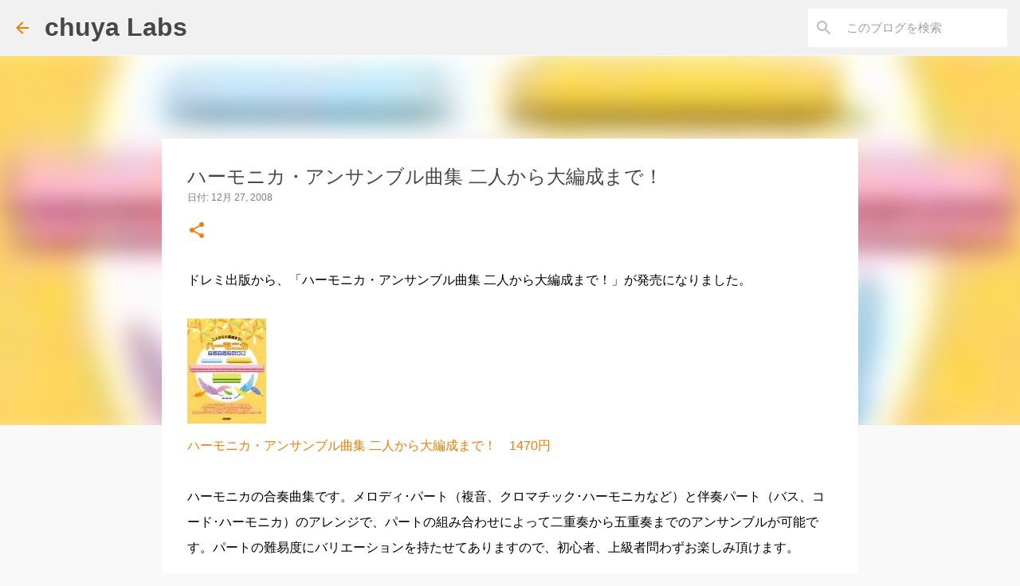

--- FILE ---
content_type: text/html; charset=UTF-8
request_url: https://www.chuya-labs.jp/2008/12/blog-post_8629.html
body_size: 23125
content:
<!DOCTYPE html>
<html dir='ltr' xmlns='http://www.w3.org/1999/xhtml' xmlns:b='http://www.google.com/2005/gml/b' xmlns:data='http://www.google.com/2005/gml/data' xmlns:expr='http://www.google.com/2005/gml/expr'>
<head>
<script async='async' data-ad-client='ca-pub-3600845678639602' src='https://pagead2.googlesyndication.com/pagead/js/adsbygoogle.js'></script>
<meta content='width=device-width, initial-scale=1' name='viewport'/>
<title>ハーモニカ&#12539;アンサンブル曲集 二人から大編成まで&#65281;</title>
<meta content='text/html; charset=UTF-8' http-equiv='Content-Type'/>
<!-- Chrome, Firefox OS and Opera -->
<meta content='#f9f9f9' name='theme-color'/>
<!-- Windows Phone -->
<meta content='#f9f9f9' name='msapplication-navbutton-color'/>
<meta content='blogger' name='generator'/>
<link href='https://www.chuya-labs.jp/favicon.ico' rel='icon' type='image/x-icon'/>
<link href='https://www.chuya-labs.jp/2008/12/blog-post_8629.html' rel='canonical'/>
<link rel="alternate" type="application/atom+xml" title="chuya Labs - Atom" href="https://www.chuya-labs.jp/feeds/posts/default" />
<link rel="alternate" type="application/rss+xml" title="chuya Labs - RSS" href="https://www.chuya-labs.jp/feeds/posts/default?alt=rss" />
<link rel="service.post" type="application/atom+xml" title="chuya Labs - Atom" href="https://www.blogger.com/feeds/25960151340490721/posts/default" />

<link rel="alternate" type="application/atom+xml" title="chuya Labs - Atom" href="https://www.chuya-labs.jp/feeds/1920953251888438862/comments/default" />
<!--Can't find substitution for tag [blog.ieCssRetrofitLinks]-->
<link href='https://blogger.googleusercontent.com/img/b/R29vZ2xl/AVvXsEjJpivpbtW0PUn9wIpbw4SS7IZuKlbYYnQnQqVu9ioDdL020CIJ0zChfpgNTLOsCJCb-zcLAXbqzsRbLrV5h3U2N5lQsR4LRSrRJP5B_PqFlwACipqQLp1wPKva6YYMNMFNOtNG_0ja8o4/s320/31137.jpg' rel='image_src'/>
<meta content='https://www.chuya-labs.jp/2008/12/blog-post_8629.html' property='og:url'/>
<meta content='ハーモニカ・アンサンブル曲集 二人から大編成まで！' property='og:title'/>
<meta content='ドレミ出版から、「ハーモニカ・アンサンブル曲集 二人から大編成まで！」が発売になりました。 ハーモニカ・アンサンブル曲集 二人から大編成まで！　1470円 ハーモニカの合奏曲集です。メロディ･パート（複音、クロマチック･ハーモニカなど）と伴奏パート（バス、コード･ハーモニカ）のア...' property='og:description'/>
<meta content='https://blogger.googleusercontent.com/img/b/R29vZ2xl/AVvXsEjJpivpbtW0PUn9wIpbw4SS7IZuKlbYYnQnQqVu9ioDdL020CIJ0zChfpgNTLOsCJCb-zcLAXbqzsRbLrV5h3U2N5lQsR4LRSrRJP5B_PqFlwACipqQLp1wPKva6YYMNMFNOtNG_0ja8o4/w1200-h630-p-k-no-nu/31137.jpg' property='og:image'/>
<style type='text/css'>@font-face{font-family:'Lato';font-style:normal;font-weight:400;font-display:swap;src:url(//fonts.gstatic.com/s/lato/v25/S6uyw4BMUTPHjxAwXiWtFCfQ7A.woff2)format('woff2');unicode-range:U+0100-02BA,U+02BD-02C5,U+02C7-02CC,U+02CE-02D7,U+02DD-02FF,U+0304,U+0308,U+0329,U+1D00-1DBF,U+1E00-1E9F,U+1EF2-1EFF,U+2020,U+20A0-20AB,U+20AD-20C0,U+2113,U+2C60-2C7F,U+A720-A7FF;}@font-face{font-family:'Lato';font-style:normal;font-weight:400;font-display:swap;src:url(//fonts.gstatic.com/s/lato/v25/S6uyw4BMUTPHjx4wXiWtFCc.woff2)format('woff2');unicode-range:U+0000-00FF,U+0131,U+0152-0153,U+02BB-02BC,U+02C6,U+02DA,U+02DC,U+0304,U+0308,U+0329,U+2000-206F,U+20AC,U+2122,U+2191,U+2193,U+2212,U+2215,U+FEFF,U+FFFD;}@font-face{font-family:'Lato';font-style:normal;font-weight:700;font-display:swap;src:url(//fonts.gstatic.com/s/lato/v25/S6u9w4BMUTPHh6UVSwaPGQ3q5d0N7w.woff2)format('woff2');unicode-range:U+0100-02BA,U+02BD-02C5,U+02C7-02CC,U+02CE-02D7,U+02DD-02FF,U+0304,U+0308,U+0329,U+1D00-1DBF,U+1E00-1E9F,U+1EF2-1EFF,U+2020,U+20A0-20AB,U+20AD-20C0,U+2113,U+2C60-2C7F,U+A720-A7FF;}@font-face{font-family:'Lato';font-style:normal;font-weight:700;font-display:swap;src:url(//fonts.gstatic.com/s/lato/v25/S6u9w4BMUTPHh6UVSwiPGQ3q5d0.woff2)format('woff2');unicode-range:U+0000-00FF,U+0131,U+0152-0153,U+02BB-02BC,U+02C6,U+02DA,U+02DC,U+0304,U+0308,U+0329,U+2000-206F,U+20AC,U+2122,U+2191,U+2193,U+2212,U+2215,U+FEFF,U+FFFD;}@font-face{font-family:'Lato';font-style:normal;font-weight:900;font-display:swap;src:url(//fonts.gstatic.com/s/lato/v25/S6u9w4BMUTPHh50XSwaPGQ3q5d0N7w.woff2)format('woff2');unicode-range:U+0100-02BA,U+02BD-02C5,U+02C7-02CC,U+02CE-02D7,U+02DD-02FF,U+0304,U+0308,U+0329,U+1D00-1DBF,U+1E00-1E9F,U+1EF2-1EFF,U+2020,U+20A0-20AB,U+20AD-20C0,U+2113,U+2C60-2C7F,U+A720-A7FF;}@font-face{font-family:'Lato';font-style:normal;font-weight:900;font-display:swap;src:url(//fonts.gstatic.com/s/lato/v25/S6u9w4BMUTPHh50XSwiPGQ3q5d0.woff2)format('woff2');unicode-range:U+0000-00FF,U+0131,U+0152-0153,U+02BB-02BC,U+02C6,U+02DA,U+02DC,U+0304,U+0308,U+0329,U+2000-206F,U+20AC,U+2122,U+2191,U+2193,U+2212,U+2215,U+FEFF,U+FFFD;}@font-face{font-family:'Merriweather';font-style:italic;font-weight:300;font-stretch:100%;font-display:swap;src:url(//fonts.gstatic.com/s/merriweather/v33/u-4c0qyriQwlOrhSvowK_l5-eTxCVx0ZbwLvKH2Gk9hLmp0v5yA-xXPqCzLvF-adrHOg7iDTFw.woff2)format('woff2');unicode-range:U+0460-052F,U+1C80-1C8A,U+20B4,U+2DE0-2DFF,U+A640-A69F,U+FE2E-FE2F;}@font-face{font-family:'Merriweather';font-style:italic;font-weight:300;font-stretch:100%;font-display:swap;src:url(//fonts.gstatic.com/s/merriweather/v33/u-4c0qyriQwlOrhSvowK_l5-eTxCVx0ZbwLvKH2Gk9hLmp0v5yA-xXPqCzLvF--drHOg7iDTFw.woff2)format('woff2');unicode-range:U+0301,U+0400-045F,U+0490-0491,U+04B0-04B1,U+2116;}@font-face{font-family:'Merriweather';font-style:italic;font-weight:300;font-stretch:100%;font-display:swap;src:url(//fonts.gstatic.com/s/merriweather/v33/u-4c0qyriQwlOrhSvowK_l5-eTxCVx0ZbwLvKH2Gk9hLmp0v5yA-xXPqCzLvF-SdrHOg7iDTFw.woff2)format('woff2');unicode-range:U+0102-0103,U+0110-0111,U+0128-0129,U+0168-0169,U+01A0-01A1,U+01AF-01B0,U+0300-0301,U+0303-0304,U+0308-0309,U+0323,U+0329,U+1EA0-1EF9,U+20AB;}@font-face{font-family:'Merriweather';font-style:italic;font-weight:300;font-stretch:100%;font-display:swap;src:url(//fonts.gstatic.com/s/merriweather/v33/u-4c0qyriQwlOrhSvowK_l5-eTxCVx0ZbwLvKH2Gk9hLmp0v5yA-xXPqCzLvF-WdrHOg7iDTFw.woff2)format('woff2');unicode-range:U+0100-02BA,U+02BD-02C5,U+02C7-02CC,U+02CE-02D7,U+02DD-02FF,U+0304,U+0308,U+0329,U+1D00-1DBF,U+1E00-1E9F,U+1EF2-1EFF,U+2020,U+20A0-20AB,U+20AD-20C0,U+2113,U+2C60-2C7F,U+A720-A7FF;}@font-face{font-family:'Merriweather';font-style:italic;font-weight:300;font-stretch:100%;font-display:swap;src:url(//fonts.gstatic.com/s/merriweather/v33/u-4c0qyriQwlOrhSvowK_l5-eTxCVx0ZbwLvKH2Gk9hLmp0v5yA-xXPqCzLvF-udrHOg7iA.woff2)format('woff2');unicode-range:U+0000-00FF,U+0131,U+0152-0153,U+02BB-02BC,U+02C6,U+02DA,U+02DC,U+0304,U+0308,U+0329,U+2000-206F,U+20AC,U+2122,U+2191,U+2193,U+2212,U+2215,U+FEFF,U+FFFD;}@font-face{font-family:'Merriweather';font-style:italic;font-weight:400;font-stretch:100%;font-display:swap;src:url(//fonts.gstatic.com/s/merriweather/v33/u-4c0qyriQwlOrhSvowK_l5-eTxCVx0ZbwLvKH2Gk9hLmp0v5yA-xXPqCzLvF-adrHOg7iDTFw.woff2)format('woff2');unicode-range:U+0460-052F,U+1C80-1C8A,U+20B4,U+2DE0-2DFF,U+A640-A69F,U+FE2E-FE2F;}@font-face{font-family:'Merriweather';font-style:italic;font-weight:400;font-stretch:100%;font-display:swap;src:url(//fonts.gstatic.com/s/merriweather/v33/u-4c0qyriQwlOrhSvowK_l5-eTxCVx0ZbwLvKH2Gk9hLmp0v5yA-xXPqCzLvF--drHOg7iDTFw.woff2)format('woff2');unicode-range:U+0301,U+0400-045F,U+0490-0491,U+04B0-04B1,U+2116;}@font-face{font-family:'Merriweather';font-style:italic;font-weight:400;font-stretch:100%;font-display:swap;src:url(//fonts.gstatic.com/s/merriweather/v33/u-4c0qyriQwlOrhSvowK_l5-eTxCVx0ZbwLvKH2Gk9hLmp0v5yA-xXPqCzLvF-SdrHOg7iDTFw.woff2)format('woff2');unicode-range:U+0102-0103,U+0110-0111,U+0128-0129,U+0168-0169,U+01A0-01A1,U+01AF-01B0,U+0300-0301,U+0303-0304,U+0308-0309,U+0323,U+0329,U+1EA0-1EF9,U+20AB;}@font-face{font-family:'Merriweather';font-style:italic;font-weight:400;font-stretch:100%;font-display:swap;src:url(//fonts.gstatic.com/s/merriweather/v33/u-4c0qyriQwlOrhSvowK_l5-eTxCVx0ZbwLvKH2Gk9hLmp0v5yA-xXPqCzLvF-WdrHOg7iDTFw.woff2)format('woff2');unicode-range:U+0100-02BA,U+02BD-02C5,U+02C7-02CC,U+02CE-02D7,U+02DD-02FF,U+0304,U+0308,U+0329,U+1D00-1DBF,U+1E00-1E9F,U+1EF2-1EFF,U+2020,U+20A0-20AB,U+20AD-20C0,U+2113,U+2C60-2C7F,U+A720-A7FF;}@font-face{font-family:'Merriweather';font-style:italic;font-weight:400;font-stretch:100%;font-display:swap;src:url(//fonts.gstatic.com/s/merriweather/v33/u-4c0qyriQwlOrhSvowK_l5-eTxCVx0ZbwLvKH2Gk9hLmp0v5yA-xXPqCzLvF-udrHOg7iA.woff2)format('woff2');unicode-range:U+0000-00FF,U+0131,U+0152-0153,U+02BB-02BC,U+02C6,U+02DA,U+02DC,U+0304,U+0308,U+0329,U+2000-206F,U+20AC,U+2122,U+2191,U+2193,U+2212,U+2215,U+FEFF,U+FFFD;}@font-face{font-family:'Merriweather';font-style:normal;font-weight:400;font-stretch:100%;font-display:swap;src:url(//fonts.gstatic.com/s/merriweather/v33/u-4e0qyriQwlOrhSvowK_l5UcA6zuSYEqOzpPe3HOZJ5eX1WtLaQwmYiSeqnJ-mXq1Gi3iE.woff2)format('woff2');unicode-range:U+0460-052F,U+1C80-1C8A,U+20B4,U+2DE0-2DFF,U+A640-A69F,U+FE2E-FE2F;}@font-face{font-family:'Merriweather';font-style:normal;font-weight:400;font-stretch:100%;font-display:swap;src:url(//fonts.gstatic.com/s/merriweather/v33/u-4e0qyriQwlOrhSvowK_l5UcA6zuSYEqOzpPe3HOZJ5eX1WtLaQwmYiSequJ-mXq1Gi3iE.woff2)format('woff2');unicode-range:U+0301,U+0400-045F,U+0490-0491,U+04B0-04B1,U+2116;}@font-face{font-family:'Merriweather';font-style:normal;font-weight:400;font-stretch:100%;font-display:swap;src:url(//fonts.gstatic.com/s/merriweather/v33/u-4e0qyriQwlOrhSvowK_l5UcA6zuSYEqOzpPe3HOZJ5eX1WtLaQwmYiSeqlJ-mXq1Gi3iE.woff2)format('woff2');unicode-range:U+0102-0103,U+0110-0111,U+0128-0129,U+0168-0169,U+01A0-01A1,U+01AF-01B0,U+0300-0301,U+0303-0304,U+0308-0309,U+0323,U+0329,U+1EA0-1EF9,U+20AB;}@font-face{font-family:'Merriweather';font-style:normal;font-weight:400;font-stretch:100%;font-display:swap;src:url(//fonts.gstatic.com/s/merriweather/v33/u-4e0qyriQwlOrhSvowK_l5UcA6zuSYEqOzpPe3HOZJ5eX1WtLaQwmYiSeqkJ-mXq1Gi3iE.woff2)format('woff2');unicode-range:U+0100-02BA,U+02BD-02C5,U+02C7-02CC,U+02CE-02D7,U+02DD-02FF,U+0304,U+0308,U+0329,U+1D00-1DBF,U+1E00-1E9F,U+1EF2-1EFF,U+2020,U+20A0-20AB,U+20AD-20C0,U+2113,U+2C60-2C7F,U+A720-A7FF;}@font-face{font-family:'Merriweather';font-style:normal;font-weight:400;font-stretch:100%;font-display:swap;src:url(//fonts.gstatic.com/s/merriweather/v33/u-4e0qyriQwlOrhSvowK_l5UcA6zuSYEqOzpPe3HOZJ5eX1WtLaQwmYiSeqqJ-mXq1Gi.woff2)format('woff2');unicode-range:U+0000-00FF,U+0131,U+0152-0153,U+02BB-02BC,U+02C6,U+02DA,U+02DC,U+0304,U+0308,U+0329,U+2000-206F,U+20AC,U+2122,U+2191,U+2193,U+2212,U+2215,U+FEFF,U+FFFD;}@font-face{font-family:'Merriweather';font-style:normal;font-weight:700;font-stretch:100%;font-display:swap;src:url(//fonts.gstatic.com/s/merriweather/v33/u-4e0qyriQwlOrhSvowK_l5UcA6zuSYEqOzpPe3HOZJ5eX1WtLaQwmYiSeqnJ-mXq1Gi3iE.woff2)format('woff2');unicode-range:U+0460-052F,U+1C80-1C8A,U+20B4,U+2DE0-2DFF,U+A640-A69F,U+FE2E-FE2F;}@font-face{font-family:'Merriweather';font-style:normal;font-weight:700;font-stretch:100%;font-display:swap;src:url(//fonts.gstatic.com/s/merriweather/v33/u-4e0qyriQwlOrhSvowK_l5UcA6zuSYEqOzpPe3HOZJ5eX1WtLaQwmYiSequJ-mXq1Gi3iE.woff2)format('woff2');unicode-range:U+0301,U+0400-045F,U+0490-0491,U+04B0-04B1,U+2116;}@font-face{font-family:'Merriweather';font-style:normal;font-weight:700;font-stretch:100%;font-display:swap;src:url(//fonts.gstatic.com/s/merriweather/v33/u-4e0qyriQwlOrhSvowK_l5UcA6zuSYEqOzpPe3HOZJ5eX1WtLaQwmYiSeqlJ-mXq1Gi3iE.woff2)format('woff2');unicode-range:U+0102-0103,U+0110-0111,U+0128-0129,U+0168-0169,U+01A0-01A1,U+01AF-01B0,U+0300-0301,U+0303-0304,U+0308-0309,U+0323,U+0329,U+1EA0-1EF9,U+20AB;}@font-face{font-family:'Merriweather';font-style:normal;font-weight:700;font-stretch:100%;font-display:swap;src:url(//fonts.gstatic.com/s/merriweather/v33/u-4e0qyriQwlOrhSvowK_l5UcA6zuSYEqOzpPe3HOZJ5eX1WtLaQwmYiSeqkJ-mXq1Gi3iE.woff2)format('woff2');unicode-range:U+0100-02BA,U+02BD-02C5,U+02C7-02CC,U+02CE-02D7,U+02DD-02FF,U+0304,U+0308,U+0329,U+1D00-1DBF,U+1E00-1E9F,U+1EF2-1EFF,U+2020,U+20A0-20AB,U+20AD-20C0,U+2113,U+2C60-2C7F,U+A720-A7FF;}@font-face{font-family:'Merriweather';font-style:normal;font-weight:700;font-stretch:100%;font-display:swap;src:url(//fonts.gstatic.com/s/merriweather/v33/u-4e0qyriQwlOrhSvowK_l5UcA6zuSYEqOzpPe3HOZJ5eX1WtLaQwmYiSeqqJ-mXq1Gi.woff2)format('woff2');unicode-range:U+0000-00FF,U+0131,U+0152-0153,U+02BB-02BC,U+02C6,U+02DA,U+02DC,U+0304,U+0308,U+0329,U+2000-206F,U+20AC,U+2122,U+2191,U+2193,U+2212,U+2215,U+FEFF,U+FFFD;}@font-face{font-family:'Merriweather';font-style:normal;font-weight:900;font-stretch:100%;font-display:swap;src:url(//fonts.gstatic.com/s/merriweather/v33/u-4e0qyriQwlOrhSvowK_l5UcA6zuSYEqOzpPe3HOZJ5eX1WtLaQwmYiSeqnJ-mXq1Gi3iE.woff2)format('woff2');unicode-range:U+0460-052F,U+1C80-1C8A,U+20B4,U+2DE0-2DFF,U+A640-A69F,U+FE2E-FE2F;}@font-face{font-family:'Merriweather';font-style:normal;font-weight:900;font-stretch:100%;font-display:swap;src:url(//fonts.gstatic.com/s/merriweather/v33/u-4e0qyriQwlOrhSvowK_l5UcA6zuSYEqOzpPe3HOZJ5eX1WtLaQwmYiSequJ-mXq1Gi3iE.woff2)format('woff2');unicode-range:U+0301,U+0400-045F,U+0490-0491,U+04B0-04B1,U+2116;}@font-face{font-family:'Merriweather';font-style:normal;font-weight:900;font-stretch:100%;font-display:swap;src:url(//fonts.gstatic.com/s/merriweather/v33/u-4e0qyriQwlOrhSvowK_l5UcA6zuSYEqOzpPe3HOZJ5eX1WtLaQwmYiSeqlJ-mXq1Gi3iE.woff2)format('woff2');unicode-range:U+0102-0103,U+0110-0111,U+0128-0129,U+0168-0169,U+01A0-01A1,U+01AF-01B0,U+0300-0301,U+0303-0304,U+0308-0309,U+0323,U+0329,U+1EA0-1EF9,U+20AB;}@font-face{font-family:'Merriweather';font-style:normal;font-weight:900;font-stretch:100%;font-display:swap;src:url(//fonts.gstatic.com/s/merriweather/v33/u-4e0qyriQwlOrhSvowK_l5UcA6zuSYEqOzpPe3HOZJ5eX1WtLaQwmYiSeqkJ-mXq1Gi3iE.woff2)format('woff2');unicode-range:U+0100-02BA,U+02BD-02C5,U+02C7-02CC,U+02CE-02D7,U+02DD-02FF,U+0304,U+0308,U+0329,U+1D00-1DBF,U+1E00-1E9F,U+1EF2-1EFF,U+2020,U+20A0-20AB,U+20AD-20C0,U+2113,U+2C60-2C7F,U+A720-A7FF;}@font-face{font-family:'Merriweather';font-style:normal;font-weight:900;font-stretch:100%;font-display:swap;src:url(//fonts.gstatic.com/s/merriweather/v33/u-4e0qyriQwlOrhSvowK_l5UcA6zuSYEqOzpPe3HOZJ5eX1WtLaQwmYiSeqqJ-mXq1Gi.woff2)format('woff2');unicode-range:U+0000-00FF,U+0131,U+0152-0153,U+02BB-02BC,U+02C6,U+02DA,U+02DC,U+0304,U+0308,U+0329,U+2000-206F,U+20AC,U+2122,U+2191,U+2193,U+2212,U+2215,U+FEFF,U+FFFD;}@font-face{font-family:'Ubuntu';font-style:normal;font-weight:400;font-display:swap;src:url(//fonts.gstatic.com/s/ubuntu/v21/4iCs6KVjbNBYlgoKcg72nU6AF7xm.woff2)format('woff2');unicode-range:U+0460-052F,U+1C80-1C8A,U+20B4,U+2DE0-2DFF,U+A640-A69F,U+FE2E-FE2F;}@font-face{font-family:'Ubuntu';font-style:normal;font-weight:400;font-display:swap;src:url(//fonts.gstatic.com/s/ubuntu/v21/4iCs6KVjbNBYlgoKew72nU6AF7xm.woff2)format('woff2');unicode-range:U+0301,U+0400-045F,U+0490-0491,U+04B0-04B1,U+2116;}@font-face{font-family:'Ubuntu';font-style:normal;font-weight:400;font-display:swap;src:url(//fonts.gstatic.com/s/ubuntu/v21/4iCs6KVjbNBYlgoKcw72nU6AF7xm.woff2)format('woff2');unicode-range:U+1F00-1FFF;}@font-face{font-family:'Ubuntu';font-style:normal;font-weight:400;font-display:swap;src:url(//fonts.gstatic.com/s/ubuntu/v21/4iCs6KVjbNBYlgoKfA72nU6AF7xm.woff2)format('woff2');unicode-range:U+0370-0377,U+037A-037F,U+0384-038A,U+038C,U+038E-03A1,U+03A3-03FF;}@font-face{font-family:'Ubuntu';font-style:normal;font-weight:400;font-display:swap;src:url(//fonts.gstatic.com/s/ubuntu/v21/4iCs6KVjbNBYlgoKcQ72nU6AF7xm.woff2)format('woff2');unicode-range:U+0100-02BA,U+02BD-02C5,U+02C7-02CC,U+02CE-02D7,U+02DD-02FF,U+0304,U+0308,U+0329,U+1D00-1DBF,U+1E00-1E9F,U+1EF2-1EFF,U+2020,U+20A0-20AB,U+20AD-20C0,U+2113,U+2C60-2C7F,U+A720-A7FF;}@font-face{font-family:'Ubuntu';font-style:normal;font-weight:400;font-display:swap;src:url(//fonts.gstatic.com/s/ubuntu/v21/4iCs6KVjbNBYlgoKfw72nU6AFw.woff2)format('woff2');unicode-range:U+0000-00FF,U+0131,U+0152-0153,U+02BB-02BC,U+02C6,U+02DA,U+02DC,U+0304,U+0308,U+0329,U+2000-206F,U+20AC,U+2122,U+2191,U+2193,U+2212,U+2215,U+FEFF,U+FFFD;}@font-face{font-family:'Ubuntu';font-style:normal;font-weight:500;font-display:swap;src:url(//fonts.gstatic.com/s/ubuntu/v21/4iCv6KVjbNBYlgoCjC3jvWyNPYZvg7UI.woff2)format('woff2');unicode-range:U+0460-052F,U+1C80-1C8A,U+20B4,U+2DE0-2DFF,U+A640-A69F,U+FE2E-FE2F;}@font-face{font-family:'Ubuntu';font-style:normal;font-weight:500;font-display:swap;src:url(//fonts.gstatic.com/s/ubuntu/v21/4iCv6KVjbNBYlgoCjC3jtGyNPYZvg7UI.woff2)format('woff2');unicode-range:U+0301,U+0400-045F,U+0490-0491,U+04B0-04B1,U+2116;}@font-face{font-family:'Ubuntu';font-style:normal;font-weight:500;font-display:swap;src:url(//fonts.gstatic.com/s/ubuntu/v21/4iCv6KVjbNBYlgoCjC3jvGyNPYZvg7UI.woff2)format('woff2');unicode-range:U+1F00-1FFF;}@font-face{font-family:'Ubuntu';font-style:normal;font-weight:500;font-display:swap;src:url(//fonts.gstatic.com/s/ubuntu/v21/4iCv6KVjbNBYlgoCjC3js2yNPYZvg7UI.woff2)format('woff2');unicode-range:U+0370-0377,U+037A-037F,U+0384-038A,U+038C,U+038E-03A1,U+03A3-03FF;}@font-face{font-family:'Ubuntu';font-style:normal;font-weight:500;font-display:swap;src:url(//fonts.gstatic.com/s/ubuntu/v21/4iCv6KVjbNBYlgoCjC3jvmyNPYZvg7UI.woff2)format('woff2');unicode-range:U+0100-02BA,U+02BD-02C5,U+02C7-02CC,U+02CE-02D7,U+02DD-02FF,U+0304,U+0308,U+0329,U+1D00-1DBF,U+1E00-1E9F,U+1EF2-1EFF,U+2020,U+20A0-20AB,U+20AD-20C0,U+2113,U+2C60-2C7F,U+A720-A7FF;}@font-face{font-family:'Ubuntu';font-style:normal;font-weight:500;font-display:swap;src:url(//fonts.gstatic.com/s/ubuntu/v21/4iCv6KVjbNBYlgoCjC3jsGyNPYZvgw.woff2)format('woff2');unicode-range:U+0000-00FF,U+0131,U+0152-0153,U+02BB-02BC,U+02C6,U+02DA,U+02DC,U+0304,U+0308,U+0329,U+2000-206F,U+20AC,U+2122,U+2191,U+2193,U+2212,U+2215,U+FEFF,U+FFFD;}@font-face{font-family:'Ubuntu';font-style:normal;font-weight:700;font-display:swap;src:url(//fonts.gstatic.com/s/ubuntu/v21/4iCv6KVjbNBYlgoCxCvjvWyNPYZvg7UI.woff2)format('woff2');unicode-range:U+0460-052F,U+1C80-1C8A,U+20B4,U+2DE0-2DFF,U+A640-A69F,U+FE2E-FE2F;}@font-face{font-family:'Ubuntu';font-style:normal;font-weight:700;font-display:swap;src:url(//fonts.gstatic.com/s/ubuntu/v21/4iCv6KVjbNBYlgoCxCvjtGyNPYZvg7UI.woff2)format('woff2');unicode-range:U+0301,U+0400-045F,U+0490-0491,U+04B0-04B1,U+2116;}@font-face{font-family:'Ubuntu';font-style:normal;font-weight:700;font-display:swap;src:url(//fonts.gstatic.com/s/ubuntu/v21/4iCv6KVjbNBYlgoCxCvjvGyNPYZvg7UI.woff2)format('woff2');unicode-range:U+1F00-1FFF;}@font-face{font-family:'Ubuntu';font-style:normal;font-weight:700;font-display:swap;src:url(//fonts.gstatic.com/s/ubuntu/v21/4iCv6KVjbNBYlgoCxCvjs2yNPYZvg7UI.woff2)format('woff2');unicode-range:U+0370-0377,U+037A-037F,U+0384-038A,U+038C,U+038E-03A1,U+03A3-03FF;}@font-face{font-family:'Ubuntu';font-style:normal;font-weight:700;font-display:swap;src:url(//fonts.gstatic.com/s/ubuntu/v21/4iCv6KVjbNBYlgoCxCvjvmyNPYZvg7UI.woff2)format('woff2');unicode-range:U+0100-02BA,U+02BD-02C5,U+02C7-02CC,U+02CE-02D7,U+02DD-02FF,U+0304,U+0308,U+0329,U+1D00-1DBF,U+1E00-1E9F,U+1EF2-1EFF,U+2020,U+20A0-20AB,U+20AD-20C0,U+2113,U+2C60-2C7F,U+A720-A7FF;}@font-face{font-family:'Ubuntu';font-style:normal;font-weight:700;font-display:swap;src:url(//fonts.gstatic.com/s/ubuntu/v21/4iCv6KVjbNBYlgoCxCvjsGyNPYZvgw.woff2)format('woff2');unicode-range:U+0000-00FF,U+0131,U+0152-0153,U+02BB-02BC,U+02C6,U+02DA,U+02DC,U+0304,U+0308,U+0329,U+2000-206F,U+20AC,U+2122,U+2191,U+2193,U+2212,U+2215,U+FEFF,U+FFFD;}</style>
<style id='page-skin-1' type='text/css'><!--
/*! normalize.css v3.0.1 | MIT License | git.io/normalize */html{font-family:sans-serif;-ms-text-size-adjust:100%;-webkit-text-size-adjust:100%}body{margin:0}article,aside,details,figcaption,figure,footer,header,hgroup,main,nav,section,summary{display:block}audio,canvas,progress,video{display:inline-block;vertical-align:baseline}audio:not([controls]){display:none;height:0}[hidden],template{display:none}a{background:transparent}a:active,a:hover{outline:0}abbr[title]{border-bottom:1px dotted}b,strong{font-weight:bold}dfn{font-style:italic}h1{font-size:2em;margin:.67em 0}mark{background:#ff0;color:#000}small{font-size:80%}sub,sup{font-size:75%;line-height:0;position:relative;vertical-align:baseline}sup{top:-0.5em}sub{bottom:-0.25em}img{border:0}svg:not(:root){overflow:hidden}figure{margin:1em 40px}hr{-moz-box-sizing:content-box;box-sizing:content-box;height:0}pre{overflow:auto}code,kbd,pre,samp{font-family:monospace,monospace;font-size:1em}button,input,optgroup,select,textarea{color:inherit;font:inherit;margin:0}button{overflow:visible}button,select{text-transform:none}button,html input[type="button"],input[type="reset"],input[type="submit"]{-webkit-appearance:button;cursor:pointer}button[disabled],html input[disabled]{cursor:default}button::-moz-focus-inner,input::-moz-focus-inner{border:0;padding:0}input{line-height:normal}input[type="checkbox"],input[type="radio"]{box-sizing:border-box;padding:0}input[type="number"]::-webkit-inner-spin-button,input[type="number"]::-webkit-outer-spin-button{height:auto}input[type="search"]{-webkit-appearance:textfield;-moz-box-sizing:content-box;-webkit-box-sizing:content-box;box-sizing:content-box}input[type="search"]::-webkit-search-cancel-button,input[type="search"]::-webkit-search-decoration{-webkit-appearance:none}fieldset{border:1px solid #c0c0c0;margin:0 2px;padding:.35em .625em .75em}legend{border:0;padding:0}textarea{overflow:auto}optgroup{font-weight:bold}table{border-collapse:collapse;border-spacing:0}td,th{padding:0}
/*!************************************************
* Blogger Template Style
* Name: Emporio
**************************************************/
body{
overflow-wrap:break-word;
word-break:break-word;
word-wrap:break-word
}
.hidden{
display:none
}
.invisible{
visibility:hidden
}
.container::after,.float-container::after{
clear:both;
content:'';
display:table
}
.clearboth{
clear:both
}
#comments .comment .comment-actions,.subscribe-popup .FollowByEmail .follow-by-email-submit{
background:0 0;
border:0;
box-shadow:none;
color:#f57c00;
cursor:pointer;
font-size:14px;
font-weight:700;
outline:0;
text-decoration:none;
text-transform:uppercase;
width:auto
}
.dim-overlay{
background-color:rgba(0,0,0,.54);
height:100vh;
left:0;
position:fixed;
top:0;
width:100%
}
#sharing-dim-overlay{
background-color:transparent
}
input::-ms-clear{
display:none
}
.blogger-logo,.svg-icon-24.blogger-logo{
fill:#ff9800;
opacity:1
}
.skip-navigation{
background-color:#fff;
box-sizing:border-box;
color:#000;
display:block;
height:0;
left:0;
line-height:50px;
overflow:hidden;
padding-top:0;
position:fixed;
text-align:center;
top:0;
-webkit-transition:box-shadow .3s,height .3s,padding-top .3s;
transition:box-shadow .3s,height .3s,padding-top .3s;
width:100%;
z-index:900
}
.skip-navigation:focus{
box-shadow:0 4px 5px 0 rgba(0,0,0,.14),0 1px 10px 0 rgba(0,0,0,.12),0 2px 4px -1px rgba(0,0,0,.2);
height:50px
}
#main{
outline:0
}
.main-heading{
position:absolute;
clip:rect(1px,1px,1px,1px);
padding:0;
border:0;
height:1px;
width:1px;
overflow:hidden
}
.Attribution{
margin-top:1em;
text-align:center
}
.Attribution .blogger img,.Attribution .blogger svg{
vertical-align:bottom
}
.Attribution .blogger img{
margin-right:.5em
}
.Attribution div{
line-height:24px;
margin-top:.5em
}
.Attribution .copyright,.Attribution .image-attribution{
font-size:.7em;
margin-top:1.5em
}
.BLOG_mobile_video_class{
display:none
}
.bg-photo{
background-attachment:scroll!important
}
body .CSS_LIGHTBOX{
z-index:900
}
.extendable .show-less,.extendable .show-more{
border-color:#f57c00;
color:#f57c00;
margin-top:8px
}
.extendable .show-less.hidden,.extendable .show-more.hidden{
display:none
}
.inline-ad{
display:none;
max-width:100%;
overflow:hidden
}
.adsbygoogle{
display:block
}
#cookieChoiceInfo{
bottom:0;
top:auto
}
iframe.b-hbp-video{
border:0
}
.post-body img{
max-width:100%
}
.post-body iframe{
max-width:100%
}
.post-body a[imageanchor="1"]{
display:inline-block
}
.byline{
margin-right:1em
}
.byline:last-child{
margin-right:0
}
.link-copied-dialog{
max-width:520px;
outline:0
}
.link-copied-dialog .modal-dialog-buttons{
margin-top:8px
}
.link-copied-dialog .goog-buttonset-default{
background:0 0;
border:0
}
.link-copied-dialog .goog-buttonset-default:focus{
outline:0
}
.paging-control-container{
margin-bottom:16px
}
.paging-control-container .paging-control{
display:inline-block
}
.paging-control-container .comment-range-text::after,.paging-control-container .paging-control{
color:#f57c00
}
.paging-control-container .comment-range-text,.paging-control-container .paging-control{
margin-right:8px
}
.paging-control-container .comment-range-text::after,.paging-control-container .paging-control::after{
content:'\00B7';
cursor:default;
padding-left:8px;
pointer-events:none
}
.paging-control-container .comment-range-text:last-child::after,.paging-control-container .paging-control:last-child::after{
content:none
}
.byline.reactions iframe{
height:20px
}
.b-notification{
color:#000;
background-color:#fff;
border-bottom:solid 1px #000;
box-sizing:border-box;
padding:16px 32px;
text-align:center
}
.b-notification.visible{
-webkit-transition:margin-top .3s cubic-bezier(.4,0,.2,1);
transition:margin-top .3s cubic-bezier(.4,0,.2,1)
}
.b-notification.invisible{
position:absolute
}
.b-notification-close{
position:absolute;
right:8px;
top:8px
}
.no-posts-message{
line-height:40px;
text-align:center
}
@media screen and (max-width:745px){
body.item-view .post-body a[imageanchor="1"][style*="float: left;"],body.item-view .post-body a[imageanchor="1"][style*="float: right;"]{
float:none!important;
clear:none!important
}
body.item-view .post-body a[imageanchor="1"] img{
display:block;
height:auto;
margin:0 auto
}
body.item-view .post-body>.separator:first-child>a[imageanchor="1"]:first-child{
margin-top:20px
}
.post-body a[imageanchor]{
display:block
}
body.item-view .post-body a[imageanchor="1"]{
margin-left:0!important;
margin-right:0!important
}
body.item-view .post-body a[imageanchor="1"]+a[imageanchor="1"]{
margin-top:16px
}
}
.item-control{
display:none
}
#comments{
border-top:1px dashed rgba(0,0,0,.54);
margin-top:20px;
padding:20px
}
#comments .comment-thread ol{
margin:0;
padding-left:0;
padding-left:0
}
#comments .comment .comment-replybox-single,#comments .comment-thread .comment-replies{
margin-left:60px
}
#comments .comment-thread .thread-count{
display:none
}
#comments .comment{
list-style-type:none;
padding:0 0 30px;
position:relative
}
#comments .comment .comment{
padding-bottom:8px
}
.comment .avatar-image-container{
position:absolute
}
.comment .avatar-image-container img{
border-radius:50%
}
.avatar-image-container svg,.comment .avatar-image-container .avatar-icon{
border-radius:50%;
border:solid 1px #f57c00;
box-sizing:border-box;
fill:#f57c00;
height:35px;
margin:0;
padding:7px;
width:35px
}
.comment .comment-block{
margin-top:10px;
margin-left:60px;
padding-bottom:0
}
#comments .comment-author-header-wrapper{
margin-left:40px
}
#comments .comment .thread-expanded .comment-block{
padding-bottom:20px
}
#comments .comment .comment-header .user,#comments .comment .comment-header .user a{
color:#474747;
font-style:normal;
font-weight:700
}
#comments .comment .comment-actions{
bottom:0;
margin-bottom:15px;
position:absolute
}
#comments .comment .comment-actions>*{
margin-right:8px
}
#comments .comment .comment-header .datetime{
bottom:0;
color:rgba(71,71,71,.54);
display:inline-block;
font-size:13px;
font-style:italic;
margin-left:8px
}
#comments .comment .comment-footer .comment-timestamp a,#comments .comment .comment-header .datetime a{
color:rgba(71,71,71,.54)
}
#comments .comment .comment-content,.comment .comment-body{
margin-top:12px;
word-break:break-word
}
.comment-body{
margin-bottom:12px
}
#comments.embed[data-num-comments="0"]{
border:0;
margin-top:0;
padding-top:0
}
#comments.embed[data-num-comments="0"] #comment-post-message,#comments.embed[data-num-comments="0"] div.comment-form>p,#comments.embed[data-num-comments="0"] p.comment-footer{
display:none
}
#comment-editor-src{
display:none
}
.comments .comments-content .loadmore.loaded{
max-height:0;
opacity:0;
overflow:hidden
}
.extendable .remaining-items{
height:0;
overflow:hidden;
-webkit-transition:height .3s cubic-bezier(.4,0,.2,1);
transition:height .3s cubic-bezier(.4,0,.2,1)
}
.extendable .remaining-items.expanded{
height:auto
}
.svg-icon-24,.svg-icon-24-button{
cursor:pointer;
height:24px;
width:24px;
min-width:24px
}
.touch-icon{
margin:-12px;
padding:12px
}
.touch-icon:active,.touch-icon:focus{
background-color:rgba(153,153,153,.4);
border-radius:50%
}
svg:not(:root).touch-icon{
overflow:visible
}
html[dir=rtl] .rtl-reversible-icon{
-webkit-transform:scaleX(-1);
-ms-transform:scaleX(-1);
transform:scaleX(-1)
}
.svg-icon-24-button,.touch-icon-button{
background:0 0;
border:0;
margin:0;
outline:0;
padding:0
}
.touch-icon-button .touch-icon:active,.touch-icon-button .touch-icon:focus{
background-color:transparent
}
.touch-icon-button:active .touch-icon,.touch-icon-button:focus .touch-icon{
background-color:rgba(153,153,153,.4);
border-radius:50%
}
.Profile .default-avatar-wrapper .avatar-icon{
border-radius:50%;
border:solid 1px #555555;
box-sizing:border-box;
fill:#555555;
margin:0
}
.Profile .individual .default-avatar-wrapper .avatar-icon{
padding:25px
}
.Profile .individual .avatar-icon,.Profile .individual .profile-img{
height:90px;
width:90px
}
.Profile .team .default-avatar-wrapper .avatar-icon{
padding:8px
}
.Profile .team .avatar-icon,.Profile .team .default-avatar-wrapper,.Profile .team .profile-img{
height:40px;
width:40px
}
.snippet-container{
margin:0;
position:relative;
overflow:hidden
}
.snippet-fade{
bottom:0;
box-sizing:border-box;
position:absolute;
width:96px
}
.snippet-fade{
right:0
}
.snippet-fade:after{
content:'\2026'
}
.snippet-fade:after{
float:right
}
.centered-top-container.sticky{
left:0;
position:fixed;
right:0;
top:0;
width:auto;
z-index:8;
-webkit-transition-property:opacity,-webkit-transform;
transition-property:opacity,-webkit-transform;
transition-property:transform,opacity;
transition-property:transform,opacity,-webkit-transform;
-webkit-transition-duration:.2s;
transition-duration:.2s;
-webkit-transition-timing-function:cubic-bezier(.4,0,.2,1);
transition-timing-function:cubic-bezier(.4,0,.2,1)
}
.centered-top-placeholder{
display:none
}
.collapsed-header .centered-top-placeholder{
display:block
}
.centered-top-container .Header .replaced h1,.centered-top-placeholder .Header .replaced h1{
display:none
}
.centered-top-container.sticky .Header .replaced h1{
display:block
}
.centered-top-container.sticky .Header .header-widget{
background:0 0
}
.centered-top-container.sticky .Header .header-image-wrapper{
display:none
}
.centered-top-container img,.centered-top-placeholder img{
max-width:100%
}
.collapsible{
-webkit-transition:height .3s cubic-bezier(.4,0,.2,1);
transition:height .3s cubic-bezier(.4,0,.2,1)
}
.collapsible,.collapsible>summary{
display:block;
overflow:hidden
}
.collapsible>:not(summary){
display:none
}
.collapsible[open]>:not(summary){
display:block
}
.collapsible:focus,.collapsible>summary:focus{
outline:0
}
.collapsible>summary{
cursor:pointer;
display:block;
padding:0
}
.collapsible:focus>summary,.collapsible>summary:focus{
background-color:transparent
}
.collapsible>summary::-webkit-details-marker{
display:none
}
.collapsible-title{
-webkit-box-align:center;
-webkit-align-items:center;
-ms-flex-align:center;
align-items:center;
display:-webkit-box;
display:-webkit-flex;
display:-ms-flexbox;
display:flex
}
.collapsible-title .title{
-webkit-box-flex:1;
-webkit-flex:1 1 auto;
-ms-flex:1 1 auto;
flex:1 1 auto;
-webkit-box-ordinal-group:1;
-webkit-order:0;
-ms-flex-order:0;
order:0;
overflow:hidden;
text-overflow:ellipsis;
white-space:nowrap
}
.collapsible-title .chevron-down,.collapsible[open] .collapsible-title .chevron-up{
display:block
}
.collapsible-title .chevron-up,.collapsible[open] .collapsible-title .chevron-down{
display:none
}
.flat-button{
cursor:pointer;
display:inline-block;
font-weight:700;
text-transform:uppercase;
border-radius:2px;
padding:8px;
margin:-8px
}
.flat-icon-button{
background:0 0;
border:0;
margin:0;
outline:0;
padding:0;
margin:-12px;
padding:12px;
cursor:pointer;
box-sizing:content-box;
display:inline-block;
line-height:0
}
.flat-icon-button,.flat-icon-button .splash-wrapper{
border-radius:50%
}
.flat-icon-button .splash.animate{
-webkit-animation-duration:.3s;
animation-duration:.3s
}
body#layout .bg-photo,body#layout .bg-photo-overlay{
display:none
}
body#layout .page_body{
padding:0;
position:relative;
top:0
}
body#layout .page{
display:inline-block;
left:inherit;
position:relative;
vertical-align:top;
width:540px
}
body#layout .centered{
max-width:954px
}
body#layout .navigation{
display:none
}
body#layout .sidebar-container{
display:inline-block;
width:40%
}
body#layout .hamburger-menu,body#layout .search{
display:none
}
.overflowable-container{
max-height:44px;
overflow:hidden;
position:relative
}
.overflow-button{
cursor:pointer
}
#overflowable-dim-overlay{
background:0 0
}
.overflow-popup{
box-shadow:0 2px 2px 0 rgba(0,0,0,.14),0 3px 1px -2px rgba(0,0,0,.2),0 1px 5px 0 rgba(0,0,0,.12);
background-color:#ffffff;
left:0;
max-width:calc(100% - 32px);
position:absolute;
top:0;
visibility:hidden;
z-index:101
}
.overflow-popup ul{
list-style:none
}
.overflow-popup .tabs li,.overflow-popup li{
display:block;
height:auto
}
.overflow-popup .tabs li{
padding-left:0;
padding-right:0
}
.overflow-button.hidden,.overflow-popup .tabs li.hidden,.overflow-popup li.hidden{
display:none
}
.widget.Sharing .sharing-button{
display:none
}
.widget.Sharing .sharing-buttons li{
padding:0
}
.widget.Sharing .sharing-buttons li span{
display:none
}
.post-share-buttons{
position:relative
}
.centered-bottom .share-buttons .svg-icon-24,.share-buttons .svg-icon-24{
fill:#f57c00
}
.sharing-open.touch-icon-button:active .touch-icon,.sharing-open.touch-icon-button:focus .touch-icon{
background-color:transparent
}
.share-buttons{
background-color:#ffffff;
border-radius:2px;
box-shadow:0 2px 2px 0 rgba(0,0,0,.14),0 3px 1px -2px rgba(0,0,0,.2),0 1px 5px 0 rgba(0,0,0,.12);
color:#000000;
list-style:none;
margin:0;
padding:8px 0;
position:absolute;
top:-11px;
min-width:200px;
z-index:101
}
.share-buttons.hidden{
display:none
}
.sharing-button{
background:0 0;
border:0;
margin:0;
outline:0;
padding:0;
cursor:pointer
}
.share-buttons li{
margin:0;
height:48px
}
.share-buttons li:last-child{
margin-bottom:0
}
.share-buttons li .sharing-platform-button{
box-sizing:border-box;
cursor:pointer;
display:block;
height:100%;
margin-bottom:0;
padding:0 16px;
position:relative;
width:100%
}
.share-buttons li .sharing-platform-button:focus,.share-buttons li .sharing-platform-button:hover{
background-color:rgba(128,128,128,.1);
outline:0
}
.share-buttons li svg[class*=" sharing-"],.share-buttons li svg[class^=sharing-]{
position:absolute;
top:10px
}
.share-buttons li span.sharing-platform-button{
position:relative;
top:0
}
.share-buttons li .platform-sharing-text{
display:block;
font-size:16px;
line-height:48px;
white-space:nowrap
}
.share-buttons li .platform-sharing-text{
margin-left:56px
}
.sidebar-container{
background-color:#f9f9f9;
max-width:280px;
overflow-y:auto;
-webkit-transition-property:-webkit-transform;
transition-property:-webkit-transform;
transition-property:transform;
transition-property:transform,-webkit-transform;
-webkit-transition-duration:.3s;
transition-duration:.3s;
-webkit-transition-timing-function:cubic-bezier(0,0,.2,1);
transition-timing-function:cubic-bezier(0,0,.2,1);
width:280px;
z-index:101;
-webkit-overflow-scrolling:touch
}
.sidebar-container .navigation{
line-height:0;
padding:16px
}
.sidebar-container .sidebar-back{
cursor:pointer
}
.sidebar-container .widget{
background:0 0;
margin:0 16px;
padding:16px 0
}
.sidebar-container .widget .title{
color:#000000;
margin:0
}
.sidebar-container .widget ul{
list-style:none;
margin:0;
padding:0
}
.sidebar-container .widget ul ul{
margin-left:1em
}
.sidebar-container .widget li{
font-size:16px;
line-height:normal
}
.sidebar-container .widget+.widget{
border-top:1px solid rgba(68,68,68,0.118)
}
.BlogArchive li{
margin:16px 0
}
.BlogArchive li:last-child{
margin-bottom:0
}
.Label li a{
display:inline-block
}
.BlogArchive .post-count,.Label .label-count{
float:right;
margin-left:.25em
}
.BlogArchive .post-count::before,.Label .label-count::before{
content:'('
}
.BlogArchive .post-count::after,.Label .label-count::after{
content:')'
}
.widget.Translate .skiptranslate>div{
display:block!important
}
.widget.Profile .profile-link{
display:-webkit-box;
display:-webkit-flex;
display:-ms-flexbox;
display:flex
}
.widget.Profile .team-member .default-avatar-wrapper,.widget.Profile .team-member .profile-img{
-webkit-box-flex:0;
-webkit-flex:0 0 auto;
-ms-flex:0 0 auto;
flex:0 0 auto;
margin-right:1em
}
.widget.Profile .individual .profile-link{
-webkit-box-orient:vertical;
-webkit-box-direction:normal;
-webkit-flex-direction:column;
-ms-flex-direction:column;
flex-direction:column
}
.widget.Profile .team .profile-link .profile-name{
-webkit-align-self:center;
-ms-flex-item-align:center;
-ms-grid-row-align:center;
align-self:center;
display:block;
-webkit-box-flex:1;
-webkit-flex:1 1 auto;
-ms-flex:1 1 auto;
flex:1 1 auto
}
.dim-overlay{
background-color:rgba(0,0,0,.54);
z-index:100
}
body.sidebar-visible{
overflow-y:hidden
}
@media screen and (max-width:680px){
.sidebar-container{
bottom:0;
position:fixed;
top:0;
left:auto;
right:0
}
.sidebar-container.sidebar-invisible{
-webkit-transition-timing-function:cubic-bezier(.4,0,.6,1);
transition-timing-function:cubic-bezier(.4,0,.6,1);
-webkit-transform:translateX(100%);
-ms-transform:translateX(100%);
transform:translateX(100%)
}
}
.dialog{
box-shadow:0 2px 2px 0 rgba(0,0,0,.14),0 3px 1px -2px rgba(0,0,0,.2),0 1px 5px 0 rgba(0,0,0,.12);
background:#ffffff;
box-sizing:border-box;
color:#000000;
padding:30px;
position:fixed;
text-align:center;
width:calc(100% - 24px);
z-index:101
}
.dialog input[type=email],.dialog input[type=text]{
background-color:transparent;
border:0;
border-bottom:solid 1px rgba(0,0,0,.12);
color:#000000;
display:block;
font-family:Arial, Tahoma, Helvetica, FreeSans, sans-serif;
font-size:16px;
line-height:24px;
margin:auto;
padding-bottom:7px;
outline:0;
text-align:center;
width:100%
}
.dialog input[type=email]::-webkit-input-placeholder,.dialog input[type=text]::-webkit-input-placeholder{
color:rgba(0,0,0,.5)
}
.dialog input[type=email]::-moz-placeholder,.dialog input[type=text]::-moz-placeholder{
color:rgba(0,0,0,.5)
}
.dialog input[type=email]:-ms-input-placeholder,.dialog input[type=text]:-ms-input-placeholder{
color:rgba(0,0,0,.5)
}
.dialog input[type=email]::placeholder,.dialog input[type=text]::placeholder{
color:rgba(0,0,0,.5)
}
.dialog input[type=email]:focus,.dialog input[type=text]:focus{
border-bottom:solid 2px #f57c00;
padding-bottom:6px
}
.dialog input.no-cursor{
color:transparent;
text-shadow:0 0 0 #000000
}
.dialog input.no-cursor:focus{
outline:0
}
.dialog input.no-cursor:focus{
outline:0
}
.dialog input[type=submit]{
font-family:Arial, Tahoma, Helvetica, FreeSans, sans-serif
}
.dialog .goog-buttonset-default{
color:#f57c00
}
.loading-spinner-large{
-webkit-animation:mspin-rotate 1.568s infinite linear;
animation:mspin-rotate 1.568s infinite linear;
height:48px;
overflow:hidden;
position:absolute;
width:48px;
z-index:200
}
.loading-spinner-large>div{
-webkit-animation:mspin-revrot 5332ms infinite steps(4);
animation:mspin-revrot 5332ms infinite steps(4)
}
.loading-spinner-large>div>div{
-webkit-animation:mspin-singlecolor-large-film 1333ms infinite steps(81);
animation:mspin-singlecolor-large-film 1333ms infinite steps(81);
background-size:100%;
height:48px;
width:3888px
}
.mspin-black-large>div>div,.mspin-grey_54-large>div>div{
background-image:url(https://www.blogblog.com/indie/mspin_black_large.svg)
}
.mspin-white-large>div>div{
background-image:url(https://www.blogblog.com/indie/mspin_white_large.svg)
}
.mspin-grey_54-large{
opacity:.54
}
@-webkit-keyframes mspin-singlecolor-large-film{
from{
-webkit-transform:translateX(0);
transform:translateX(0)
}
to{
-webkit-transform:translateX(-3888px);
transform:translateX(-3888px)
}
}
@keyframes mspin-singlecolor-large-film{
from{
-webkit-transform:translateX(0);
transform:translateX(0)
}
to{
-webkit-transform:translateX(-3888px);
transform:translateX(-3888px)
}
}
@-webkit-keyframes mspin-rotate{
from{
-webkit-transform:rotate(0);
transform:rotate(0)
}
to{
-webkit-transform:rotate(360deg);
transform:rotate(360deg)
}
}
@keyframes mspin-rotate{
from{
-webkit-transform:rotate(0);
transform:rotate(0)
}
to{
-webkit-transform:rotate(360deg);
transform:rotate(360deg)
}
}
@-webkit-keyframes mspin-revrot{
from{
-webkit-transform:rotate(0);
transform:rotate(0)
}
to{
-webkit-transform:rotate(-360deg);
transform:rotate(-360deg)
}
}
@keyframes mspin-revrot{
from{
-webkit-transform:rotate(0);
transform:rotate(0)
}
to{
-webkit-transform:rotate(-360deg);
transform:rotate(-360deg)
}
}
.subscribe-popup{
max-width:364px
}
.subscribe-popup h3{
color:#474747;
font-size:1.8em;
margin-top:0
}
.subscribe-popup .FollowByEmail h3{
display:none
}
.subscribe-popup .FollowByEmail .follow-by-email-submit{
color:#f57c00;
display:inline-block;
margin:0 auto;
margin-top:24px;
width:auto;
white-space:normal
}
.subscribe-popup .FollowByEmail .follow-by-email-submit:disabled{
cursor:default;
opacity:.3
}
@media (max-width:800px){
.blog-name div.widget.Subscribe{
margin-bottom:16px
}
body.item-view .blog-name div.widget.Subscribe{
margin:8px auto 16px auto;
width:100%
}
}
.sidebar-container .svg-icon-24{
fill:#555555
}
.centered-top .svg-icon-24{
fill:#f57c00
}
.centered-bottom .svg-icon-24.touch-icon,.centered-bottom a .svg-icon-24,.centered-bottom button .svg-icon-24{
fill:#f57c00
}
.post-wrapper .svg-icon-24.touch-icon,.post-wrapper a .svg-icon-24,.post-wrapper button .svg-icon-24{
fill:#f57c00
}
.centered-bottom .share-buttons .svg-icon-24,.share-buttons .svg-icon-24{
fill:#f57c00
}
.svg-icon-24.hamburger-menu{
fill:#f57c00
}
body#layout .page_body{
padding:0;
position:relative;
top:0
}
body#layout .page{
display:inline-block;
left:inherit;
position:relative;
vertical-align:top;
width:540px
}
body{
background:#f7f7f7 none repeat scroll top left;
background-color:#f9f9f9;
background-size:cover;
color:#000000;
font:normal 400 16px Arial, Tahoma, Helvetica, FreeSans, sans-serif;
margin:0;
min-height:100vh
}
h3,h3.title{
color:#000000
}
.post-wrapper .post-title,.post-wrapper .post-title a,.post-wrapper .post-title a:hover,.post-wrapper .post-title a:visited{
color:#474747
}
a{
color:#f57c00;
font-style:normal;
text-decoration:none
}
a:visited{
color:#f57c00
}
a:hover{
color:#f57c00
}
blockquote{
color:#555555;
font:normal 400 16px Arial, Tahoma, Helvetica, FreeSans, sans-serif;
font-size:x-large;
font-style:italic;
font-weight:300;
text-align:center
}
.dim-overlay{
z-index:100
}
.page{
box-sizing:border-box;
display:-webkit-box;
display:-webkit-flex;
display:-ms-flexbox;
display:flex;
-webkit-box-orient:vertical;
-webkit-box-direction:normal;
-webkit-flex-direction:column;
-ms-flex-direction:column;
flex-direction:column;
min-height:100vh;
padding-bottom:1em
}
.page>*{
-webkit-box-flex:0;
-webkit-flex:0 0 auto;
-ms-flex:0 0 auto;
flex:0 0 auto
}
.page>#footer{
margin-top:auto
}
.bg-photo-container{
overflow:hidden
}
.bg-photo-container,.bg-photo-container .bg-photo{
height:464px;
width:100%
}
.bg-photo-container .bg-photo{
background-position:center;
background-size:cover;
z-index:-1
}
.centered{
margin:0 auto;
position:relative;
width:1482px
}
.centered .main,.centered .main-container{
float:left
}
.centered .main{
padding-bottom:1em
}
.centered .centered-bottom::after{
clear:both;
content:'';
display:table
}
@media (min-width:1626px){
.page_body.has-vertical-ads .centered{
width:1625px
}
}
@media (min-width:1225px) and (max-width:1482px){
.centered{
width:1081px
}
}
@media (min-width:1225px) and (max-width:1625px){
.page_body.has-vertical-ads .centered{
width:1224px
}
}
@media (max-width:1224px){
.centered{
width:680px
}
}
@media (max-width:680px){
.centered{
max-width:600px;
width:100%
}
}
.feed-view .post-wrapper.hero,.main,.main-container,.post-filter-message,.top-nav .section{
width:1187px
}
@media (min-width:1225px) and (max-width:1482px){
.feed-view .post-wrapper.hero,.main,.main-container,.post-filter-message,.top-nav .section{
width:786px
}
}
@media (min-width:1225px) and (max-width:1625px){
.feed-view .page_body.has-vertical-ads .post-wrapper.hero,.page_body.has-vertical-ads .feed-view .post-wrapper.hero,.page_body.has-vertical-ads .main,.page_body.has-vertical-ads .main-container,.page_body.has-vertical-ads .post-filter-message,.page_body.has-vertical-ads .top-nav .section{
width:786px
}
}
@media (max-width:1224px){
.feed-view .post-wrapper.hero,.main,.main-container,.post-filter-message,.top-nav .section{
width:auto
}
}
.widget .title{
font-size:18px;
line-height:28px;
margin:18px 0
}
.extendable .show-less,.extendable .show-more{
color:#f57c00;
font:normal 500 12px Arial, Tahoma, Helvetica, FreeSans, sans-serif;
cursor:pointer;
text-transform:uppercase;
margin:0 -16px;
padding:16px
}
.widget.Profile{
font:normal 400 16px Arial, Tahoma, Helvetica, FreeSans, sans-serif
}
.sidebar-container .widget.Profile{
padding:16px
}
.widget.Profile h2{
display:none
}
.widget.Profile .title{
margin:16px 32px
}
.widget.Profile .profile-img{
border-radius:50%
}
.widget.Profile .individual{
display:-webkit-box;
display:-webkit-flex;
display:-ms-flexbox;
display:flex
}
.widget.Profile .individual .profile-info{
-webkit-align-self:center;
-ms-flex-item-align:center;
-ms-grid-row-align:center;
align-self:center;
margin-left:16px
}
.widget.Profile .profile-datablock{
margin-top:0;
margin-bottom:.75em
}
.widget.Profile .profile-link{
background-image:none!important;
font-family:inherit;
overflow:hidden;
max-width:100%
}
.widget.Profile .individual .profile-link{
margin:0 -10px;
padding:0 10px;
display:block
}
.widget.Profile .individual .profile-data a.profile-link.g-profile,.widget.Profile .team a.profile-link.g-profile .profile-name{
font:normal 500 16px Arial, Tahoma, Helvetica, FreeSans, sans-serif;
color:#000000;
margin-bottom:.75em
}
.widget.Profile .individual .profile-data a.profile-link.g-profile{
line-height:1.25
}
.widget.Profile .individual>a:first-child{
-webkit-flex-shrink:0;
-ms-flex-negative:0;
flex-shrink:0
}
.widget.Profile .profile-textblock{
display:none
}
.widget.Profile dd{
margin:0
}
.widget.Profile ul{
list-style:none;
padding:0
}
.widget.Profile ul li{
margin:10px 0 30px
}
.widget.Profile .team .extendable,.widget.Profile .team .extendable .first-items,.widget.Profile .team .extendable .remaining-items{
margin:0;
padding:0;
max-width:100%
}
.widget.Profile .team-member .profile-name-container{
-webkit-box-flex:0;
-webkit-flex:0 1 auto;
-ms-flex:0 1 auto;
flex:0 1 auto
}
.widget.Profile .team .extendable .show-less,.widget.Profile .team .extendable .show-more{
position:relative;
left:56px
}
#comments a,.post-wrapper a{
color:#f57c00
}
div.widget.Blog .blog-posts .post-outer{
border:0
}
div.widget.Blog .post-outer{
padding-bottom:0
}
.post .thumb{
float:left;
height:20%;
width:20%
}
.no-posts-message,.status-msg-body{
margin:10px 0
}
.blog-pager{
text-align:center
}
.post-title{
margin:0
}
.post-title,.post-title a{
font:normal normal 24px Arial, Tahoma, Helvetica, FreeSans, sans-serif
}
.post-body{
color:#000000;
display:block;
font:normal 400 16px Arial, Tahoma, Helvetica, FreeSans, sans-serif;
line-height:32px;
margin:0
}
.post-snippet{
color:#000000;
font:400 14px Merriweather, Georgia, serif;
line-height:24px;
margin:8px 0;
max-height:72px
}
.post-snippet .snippet-fade{
background:-webkit-linear-gradient(left,#ffffff 0,#ffffff 20%,rgba(255, 255, 255, 0) 100%);
background:linear-gradient(to left,#ffffff 0,#ffffff 20%,rgba(255, 255, 255, 0) 100%);
color:#000000;
bottom:0;
position:absolute
}
.post-body img{
height:inherit;
max-width:100%
}
.byline,.byline.post-author a,.byline.post-timestamp a{
color:#7c7c7c;
font:normal 400 12px Arial, Tahoma, Helvetica, FreeSans, sans-serif
}
.byline.post-author{
text-transform:lowercase
}
.byline.post-author a{
text-transform:none
}
.item-byline .byline,.post-header .byline{
margin-right:0
}
.post-share-buttons .share-buttons{
background:#ffffff;
color:#000000;
font:400 14px Ubuntu, sans-serif
}
.tr-caption{
color:#555555;
font:normal 400 16px Arial, Tahoma, Helvetica, FreeSans, sans-serif;
font-size:1.1em;
font-style:italic
}
.post-filter-message{
background-color:#f57c00;
box-sizing:border-box;
color:#ffffff;
display:-webkit-box;
display:-webkit-flex;
display:-ms-flexbox;
display:flex;
font:italic 400 18px Arial, Tahoma, Helvetica, FreeSans, sans-serif;
margin-bottom:16px;
margin-top:32px;
padding:12px 16px
}
.post-filter-message>div:first-child{
-webkit-box-flex:1;
-webkit-flex:1 0 auto;
-ms-flex:1 0 auto;
flex:1 0 auto
}
.post-filter-message a{
color:#f57c00;
font:normal 500 12px Arial, Tahoma, Helvetica, FreeSans, sans-serif;
cursor:pointer;
text-transform:uppercase;
color:#ffffff;
padding-left:30px;
white-space:nowrap
}
.post-filter-message .search-label,.post-filter-message .search-query{
font-style:italic;
quotes:'\201c' '\201d' '\2018' '\2019'
}
.post-filter-message .search-label::before,.post-filter-message .search-query::before{
content:open-quote
}
.post-filter-message .search-label::after,.post-filter-message .search-query::after{
content:close-quote
}
#blog-pager{
margin-top:2em;
margin-bottom:1em
}
#blog-pager a{
color:#f57c00;
font:normal 500 12px Arial, Tahoma, Helvetica, FreeSans, sans-serif;
cursor:pointer;
text-transform:uppercase
}
.Label{
overflow-x:hidden
}
.Label ul{
list-style:none;
padding:0
}
.Label li{
display:inline-block;
overflow:hidden;
max-width:100%;
text-overflow:ellipsis;
white-space:nowrap
}
.Label .first-ten{
margin-top:16px
}
.Label .show-all{
border-color:#f57c00;
color:#f57c00;
cursor:pointer;
display:inline-block;
font-style:normal;
margin-top:8px;
text-transform:uppercase
}
.Label .show-all.hidden{
display:inline-block
}
.Label li a,.Label span.label-size,.byline.post-labels a{
background-color:rgba(245,124,0,.1);
border-radius:2px;
color:#f57c00;
cursor:pointer;
display:inline-block;
font:normal 500 10.5px Arial, Tahoma, Helvetica, FreeSans, sans-serif;
line-height:1.5;
margin:4px 4px 4px 0;
padding:4px 8px;
text-transform:uppercase;
vertical-align:middle
}
body.item-view .byline.post-labels a{
background-color:rgba(245,124,0,.1);
color:#f57c00
}
.FeaturedPost .item-thumbnail img{
max-width:100%
}
.sidebar-container .FeaturedPost .post-title a{
color:#f57c00;
font:normal 500 14px Arial, Tahoma, Helvetica, FreeSans, sans-serif
}
body.item-view .PopularPosts{
display:inline-block;
overflow-y:auto;
vertical-align:top;
width:280px
}
.PopularPosts h3.title{
font:normal 500 16px Arial, Tahoma, Helvetica, FreeSans, sans-serif
}
.PopularPosts .post-title{
margin:0 0 16px
}
.PopularPosts .post-title a{
color:#f57c00;
font:normal 500 14px Arial, Tahoma, Helvetica, FreeSans, sans-serif;
line-height:24px
}
.PopularPosts .item-thumbnail{
clear:both;
height:152px;
overflow-y:hidden;
width:100%
}
.PopularPosts .item-thumbnail img{
padding:0;
width:100%
}
.PopularPosts .popular-posts-snippet{
color:#606060;
font:italic 400 14px Arial, Tahoma, Helvetica, FreeSans, sans-serif;
line-height:24px;
max-height:calc(24px * 4);
overflow:hidden
}
.PopularPosts .popular-posts-snippet .snippet-fade{
color:#606060
}
.PopularPosts .post{
margin:30px 0;
position:relative
}
.PopularPosts .post+.post{
padding-top:1em
}
.popular-posts-snippet .snippet-fade{
background:-webkit-linear-gradient(left,#f9f9f9 0,#f9f9f9 20%,rgba(249, 249, 249, 0) 100%);
background:linear-gradient(to left,#f9f9f9 0,#f9f9f9 20%,rgba(249, 249, 249, 0) 100%);
right:0;
height:24px;
line-height:24px;
position:absolute;
top:calc(24px * 3);
width:96px
}
.Attribution{
color:#000000
}
.Attribution a,.Attribution a:hover,.Attribution a:visited{
color:#f57c00
}
.Attribution svg{
fill:#7c7c7c
}
.inline-ad{
margin-bottom:16px
}
.item-view .inline-ad{
display:block
}
.vertical-ad-container{
float:left;
margin-left:15px;
min-height:1px;
width:128px
}
.item-view .vertical-ad-container{
margin-top:30px
}
.inline-ad-placeholder,.vertical-ad-placeholder{
background:#ffffff;
border:1px solid #000;
opacity:.9;
vertical-align:middle;
text-align:center
}
.inline-ad-placeholder span,.vertical-ad-placeholder span{
margin-top:290px;
display:block;
text-transform:uppercase;
font-weight:700;
color:#474747
}
.vertical-ad-placeholder{
height:600px
}
.vertical-ad-placeholder span{
margin-top:290px;
padding:0 40px
}
.inline-ad-placeholder{
height:90px
}
.inline-ad-placeholder span{
margin-top:35px
}
.centered-top-container.sticky,.sticky .centered-top{
background-color:#f1f1f1
}
.centered-top{
-webkit-box-align:start;
-webkit-align-items:flex-start;
-ms-flex-align:start;
align-items:flex-start;
display:-webkit-box;
display:-webkit-flex;
display:-ms-flexbox;
display:flex;
-webkit-flex-wrap:wrap;
-ms-flex-wrap:wrap;
flex-wrap:wrap;
margin:0 auto;
padding-top:40px;
max-width:1482px
}
.page_body.has-vertical-ads .centered-top{
max-width:1625px
}
.centered-top .blog-name,.centered-top .hamburger-section,.centered-top .search{
margin-left:16px
}
.centered-top .return_link{
-webkit-box-flex:0;
-webkit-flex:0 0 auto;
-ms-flex:0 0 auto;
flex:0 0 auto;
height:24px;
-webkit-box-ordinal-group:1;
-webkit-order:0;
-ms-flex-order:0;
order:0;
width:24px
}
.centered-top .blog-name{
-webkit-box-flex:1;
-webkit-flex:1 1 0;
-ms-flex:1 1 0px;
flex:1 1 0;
-webkit-box-ordinal-group:2;
-webkit-order:1;
-ms-flex-order:1;
order:1
}
.centered-top .search{
-webkit-box-flex:0;
-webkit-flex:0 0 auto;
-ms-flex:0 0 auto;
flex:0 0 auto;
-webkit-box-ordinal-group:3;
-webkit-order:2;
-ms-flex-order:2;
order:2
}
.centered-top .hamburger-section{
display:none;
-webkit-box-flex:0;
-webkit-flex:0 0 auto;
-ms-flex:0 0 auto;
flex:0 0 auto;
-webkit-box-ordinal-group:4;
-webkit-order:3;
-ms-flex-order:3;
order:3
}
.centered-top .subscribe-section-container{
-webkit-box-flex:1;
-webkit-flex:1 0 100%;
-ms-flex:1 0 100%;
flex:1 0 100%;
-webkit-box-ordinal-group:5;
-webkit-order:4;
-ms-flex-order:4;
order:4
}
.centered-top .top-nav{
-webkit-box-flex:1;
-webkit-flex:1 0 100%;
-ms-flex:1 0 100%;
flex:1 0 100%;
margin-top:32px;
-webkit-box-ordinal-group:6;
-webkit-order:5;
-ms-flex-order:5;
order:5
}
.sticky .centered-top{
-webkit-box-align:center;
-webkit-align-items:center;
-ms-flex-align:center;
align-items:center;
box-sizing:border-box;
-webkit-flex-wrap:nowrap;
-ms-flex-wrap:nowrap;
flex-wrap:nowrap;
padding:0 16px
}
.sticky .centered-top .blog-name{
-webkit-box-flex:0;
-webkit-flex:0 1 auto;
-ms-flex:0 1 auto;
flex:0 1 auto;
max-width:none;
min-width:0
}
.sticky .centered-top .subscribe-section-container{
border-left:1px solid rgba(68,68,68,0.298);
-webkit-box-flex:1;
-webkit-flex:1 0 auto;
-ms-flex:1 0 auto;
flex:1 0 auto;
margin:0 16px;
-webkit-box-ordinal-group:3;
-webkit-order:2;
-ms-flex-order:2;
order:2
}
.sticky .centered-top .search{
-webkit-box-flex:1;
-webkit-flex:1 0 auto;
-ms-flex:1 0 auto;
flex:1 0 auto;
-webkit-box-ordinal-group:4;
-webkit-order:3;
-ms-flex-order:3;
order:3
}
.sticky .centered-top .hamburger-section{
-webkit-box-ordinal-group:5;
-webkit-order:4;
-ms-flex-order:4;
order:4
}
.sticky .centered-top .top-nav{
display:none
}
.search{
position:relative;
width:250px
}
.search,.search .search-expand,.search .section{
height:48px
}
.search .search-expand{
background:0 0;
border:0;
margin:0;
outline:0;
padding:0;
display:none;
margin-left:auto
}
.search .search-expand-text{
display:none
}
.search .search-expand .svg-icon-24,.search .search-submit-container .svg-icon-24{
fill:rgba(68,68,68,0.376);
-webkit-transition:.3s fill cubic-bezier(.4,0,.2,1);
transition:.3s fill cubic-bezier(.4,0,.2,1)
}
.search h3{
display:none
}
.search .section{
background-color:#FFFFFF;
box-sizing:border-box;
right:0;
line-height:24px;
overflow-x:hidden;
position:absolute;
top:0;
-webkit-transition-duration:.3s;
transition-duration:.3s;
-webkit-transition-property:background-color,width;
transition-property:background-color,width;
-webkit-transition-timing-function:cubic-bezier(.4,0,.2,1);
transition-timing-function:cubic-bezier(.4,0,.2,1);
width:250px;
z-index:8
}
.search.focused .section{
background-color:#FFFFFF
}
.search form{
display:-webkit-box;
display:-webkit-flex;
display:-ms-flexbox;
display:flex
}
.search form .search-submit-container{
-webkit-box-align:center;
-webkit-align-items:center;
-ms-flex-align:center;
align-items:center;
display:-webkit-box;
display:-webkit-flex;
display:-ms-flexbox;
display:flex;
-webkit-box-flex:0;
-webkit-flex:0 0 auto;
-ms-flex:0 0 auto;
flex:0 0 auto;
height:48px;
-webkit-box-ordinal-group:1;
-webkit-order:0;
-ms-flex-order:0;
order:0
}
.search form .search-input{
-webkit-box-flex:1;
-webkit-flex:1 1 auto;
-ms-flex:1 1 auto;
flex:1 1 auto;
-webkit-box-ordinal-group:2;
-webkit-order:1;
-ms-flex-order:1;
order:1
}
.search form .search-input input{
box-sizing:border-box;
height:48px;
width:100%
}
.search .search-submit-container input[type=submit]{
display:none
}
.search .search-submit-container .search-icon{
margin:0;
padding:12px 8px
}
.search .search-input input{
background:0 0;
border:0;
color:#474747;
font:normal 400 16px Arial, Tahoma, Helvetica, FreeSans, sans-serif;
outline:0;
padding:0 8px
}
.search .search-input input::-webkit-input-placeholder{
color:rgba(0, 0, 0, 0.38);
font:normal 400 15px Arial, Tahoma, Helvetica, FreeSans, sans-serif;
line-height:48px
}
.search .search-input input::-moz-placeholder{
color:rgba(0, 0, 0, 0.38);
font:normal 400 15px Arial, Tahoma, Helvetica, FreeSans, sans-serif;
line-height:48px
}
.search .search-input input:-ms-input-placeholder{
color:rgba(0, 0, 0, 0.38);
font:normal 400 15px Arial, Tahoma, Helvetica, FreeSans, sans-serif;
line-height:48px
}
.search .search-input input::placeholder{
color:rgba(0, 0, 0, 0.38);
font:normal 400 15px Arial, Tahoma, Helvetica, FreeSans, sans-serif;
line-height:48px
}
.search .dim-overlay{
background-color:transparent
}
.centered-top .Header h1{
box-sizing:border-box;
color:#474747;
font:normal bold 62px Arial, Tahoma, Helvetica, FreeSans, sans-serif;
margin:0;
padding:0
}
.centered-top .Header h1 a,.centered-top .Header h1 a:hover,.centered-top .Header h1 a:visited{
color:inherit;
font-size:inherit
}
.centered-top .Header p{
color:#474747;
font:normal 300 14px Arial, Tahoma, Helvetica, FreeSans, sans-serif;
line-height:1.7;
margin:16px 0;
padding:0
}
.sticky .centered-top .Header h1{
color:#474747;
font-size:32px;
margin:16px 0;
padding:0;
overflow:hidden;
text-overflow:ellipsis;
white-space:nowrap
}
.sticky .centered-top .Header p{
display:none
}
.subscribe-section-container{
border-left:0;
margin:0
}
.subscribe-section-container .subscribe-button{
background:0 0;
border:0;
margin:0;
outline:0;
padding:0;
color:#f57c00;
cursor:pointer;
display:inline-block;
font:700 12px Ubuntu, sans-serif;
margin:0 auto;
padding:16px;
text-transform:uppercase;
white-space:nowrap
}
.top-nav .PageList h3{
margin-left:16px
}
.top-nav .PageList ul{
list-style:none;
margin:0;
padding:0
}
.top-nav .PageList ul li{
color:#f57c00;
font:normal 500 12px Arial, Tahoma, Helvetica, FreeSans, sans-serif;
cursor:pointer;
text-transform:uppercase;
font:700 12px Ubuntu, sans-serif
}
.top-nav .PageList ul li a{
background-color:#ffffff;
color:#f57c00;
display:block;
height:44px;
line-height:44px;
overflow:hidden;
padding:0 22px;
text-overflow:ellipsis;
vertical-align:middle
}
.top-nav .PageList ul li.selected a{
color:#f57c00
}
.top-nav .PageList ul li:first-child a{
padding-left:16px
}
.top-nav .PageList ul li:last-child a{
padding-right:16px
}
.top-nav .PageList .dim-overlay{
opacity:0
}
.top-nav .overflowable-contents li{
float:left;
max-width:100%
}
.top-nav .overflow-button{
-webkit-box-align:center;
-webkit-align-items:center;
-ms-flex-align:center;
align-items:center;
display:-webkit-box;
display:-webkit-flex;
display:-ms-flexbox;
display:flex;
height:44px;
-webkit-box-flex:0;
-webkit-flex:0 0 auto;
-ms-flex:0 0 auto;
flex:0 0 auto;
padding:0 16px;
position:relative;
-webkit-transition:opacity .3s cubic-bezier(.4,0,.2,1);
transition:opacity .3s cubic-bezier(.4,0,.2,1);
width:24px
}
.top-nav .overflow-button.hidden{
display:none
}
.top-nav .overflow-button svg{
margin-top:0
}
@media (max-width:1224px){
.search{
width:24px
}
.search .search-expand{
display:block;
position:relative;
z-index:8
}
.search .search-expand .search-expand-icon{
fill:transparent
}
.search .section{
background-color:rgba(255, 255, 255, 0);
width:32px;
z-index:7
}
.search.focused .section{
width:250px;
z-index:8
}
.search .search-submit-container .svg-icon-24{
fill:#f57c00
}
.search.focused .search-submit-container .svg-icon-24{
fill:rgba(68,68,68,0.376)
}
.blog-name,.return_link,.subscribe-section-container{
opacity:1;
-webkit-transition:opacity .3s cubic-bezier(.4,0,.2,1);
transition:opacity .3s cubic-bezier(.4,0,.2,1)
}
.centered-top.search-focused .blog-name,.centered-top.search-focused .return_link,.centered-top.search-focused .subscribe-section-container{
opacity:0
}
body.search-view .centered-top.search-focused .blog-name .section,body.search-view .centered-top.search-focused .subscribe-section-container{
display:none
}
}
@media (max-width:745px){
.top-nav .section.no-items#page_list_top{
display:none
}
.centered-top{
padding-top:16px
}
.centered-top .header_container{
margin:0 auto;
max-width:600px
}
.centered-top .hamburger-section{
-webkit-box-align:center;
-webkit-align-items:center;
-ms-flex-align:center;
align-items:center;
display:-webkit-box;
display:-webkit-flex;
display:-ms-flexbox;
display:flex;
height:48px;
margin-right:24px
}
.widget.Header h1{
font:normal 500 36px Arial, Tahoma, Helvetica, FreeSans, sans-serif;
padding:0
}
.top-nav .PageList{
max-width:100%;
overflow-x:auto
}
.centered-top-container.sticky .centered-top{
-webkit-flex-wrap:wrap;
-ms-flex-wrap:wrap;
flex-wrap:wrap
}
.centered-top-container.sticky .blog-name{
-webkit-box-flex:1;
-webkit-flex:1 1 0;
-ms-flex:1 1 0px;
flex:1 1 0
}
.centered-top-container.sticky .search{
-webkit-box-flex:0;
-webkit-flex:0 0 auto;
-ms-flex:0 0 auto;
flex:0 0 auto
}
.centered-top-container.sticky .hamburger-section,.centered-top-container.sticky .search{
margin-bottom:8px;
margin-top:8px
}
.centered-top-container.sticky .subscribe-section-container{
border:0;
-webkit-box-flex:1;
-webkit-flex:1 0 100%;
-ms-flex:1 0 100%;
flex:1 0 100%;
margin:-16px 0 0;
-webkit-box-ordinal-group:6;
-webkit-order:5;
-ms-flex-order:5;
order:5
}
body.item-view .centered-top-container.sticky .subscribe-section-container{
margin-left:24px
}
.centered-top-container.sticky .subscribe-button{
padding:8px 16px 16px;
margin-bottom:0
}
.centered-top-container.sticky .widget.Header h1{
font-size:16px;
margin:0
}
}
body.sidebar-visible .page{
overflow-y:scroll
}
.sidebar-container{
float:left;
margin-left:15px
}
.sidebar-container a{
font:normal 400 14px Arial, Tahoma, Helvetica, FreeSans, sans-serif;
color:#f57c00
}
.sidebar-container .sidebar-back{
float:right
}
.sidebar-container .navigation{
display:none
}
.sidebar-container .widget{
margin:auto 0;
padding:24px
}
.sidebar-container .widget .title{
font:normal 500 16px Arial, Tahoma, Helvetica, FreeSans, sans-serif
}
@media (min-width:681px) and (max-width:1224px){
.error-view .sidebar-container{
display:none
}
}
@media (max-width:680px){
.sidebar-container{
margin-left:0;
max-width:none;
width:100%
}
.sidebar-container .navigation{
display:block;
padding:24px
}
.sidebar-container .navigation+.sidebar.section{
clear:both
}
.sidebar-container .widget{
padding-left:32px
}
.sidebar-container .widget.Profile{
padding-left:24px
}
}
.post-wrapper{
background-color:#ffffff;
position:relative
}
.feed-view .blog-posts{
margin-right:-15px;
width:calc(100% + 15px)
}
.feed-view .post-wrapper{
border-radius:0px;
float:left;
overflow:hidden;
-webkit-transition:.3s box-shadow cubic-bezier(.4,0,.2,1);
transition:.3s box-shadow cubic-bezier(.4,0,.2,1);
width:385px
}
.feed-view .post-wrapper:hover{
box-shadow:0 4px 5px 0 rgba(0,0,0,.14),0 1px 10px 0 rgba(0,0,0,.12),0 2px 4px -1px rgba(0,0,0,.2)
}
.feed-view .post-wrapper.hero{
background-position:center;
background-size:cover;
position:relative
}
.feed-view .post-wrapper .post,.feed-view .post-wrapper .post .snippet-thumbnail{
background-color:#ffffff;
padding:24px 16px
}
.feed-view .post-wrapper .snippet-thumbnail{
-webkit-transition:.3s opacity cubic-bezier(.4,0,.2,1);
transition:.3s opacity cubic-bezier(.4,0,.2,1)
}
.feed-view .post-wrapper.has-labels.image .snippet-thumbnail-container{
background-color:rgba(0, 0, 0, 1)
}
.feed-view .post-wrapper.has-labels:hover .snippet-thumbnail{
opacity:.7
}
.feed-view .inline-ad,.feed-view .post-wrapper{
margin-bottom:15px;
margin-top:0;
margin-right:15px;
margin-left:0
}
.feed-view .post-wrapper.hero .post-title a{
font-size:20px;
line-height:24px
}
.feed-view .post-wrapper.not-hero .post-title a{
font-size:16px;
line-height:24px
}
.feed-view .post-wrapper .post-title a{
display:block;
margin:-296px -16px;
padding:296px 16px;
position:relative;
text-overflow:ellipsis;
z-index:2
}
.feed-view .post-wrapper .byline,.feed-view .post-wrapper .comment-link{
position:relative;
z-index:3
}
.feed-view .not-hero.post-wrapper.no-image .post-title-container{
position:relative;
top:-90px
}
.feed-view .post-wrapper .post-header{
padding:5px 0
}
.feed-view .byline{
line-height:12px
}
.feed-view .hero .byline{
line-height:15.6px
}
.feed-view .hero .byline,.feed-view .hero .byline.post-author a,.feed-view .hero .byline.post-timestamp a{
font-size:14px
}
.feed-view .post-comment-link{
float:left
}
.feed-view .post-share-buttons{
float:right
}
.feed-view .header-buttons-byline{
margin-top:16px;
height:24px
}
.feed-view .header-buttons-byline .byline{
height:24px
}
.feed-view .post-header-right-buttons .post-comment-link,.feed-view .post-header-right-buttons .post-jump-link{
display:block;
float:left;
margin-left:16px
}
.feed-view .post .num_comments{
display:inline-block;
font:normal normal 24px Arial, Tahoma, Helvetica, FreeSans, sans-serif;
font-size:12px;
margin:-14px 6px 0;
vertical-align:middle
}
.feed-view .post-wrapper .post-jump-link{
float:right
}
.feed-view .post-wrapper .post-footer{
margin-top:15px
}
.feed-view .post-wrapper .snippet-thumbnail,.feed-view .post-wrapper .snippet-thumbnail-container{
height:184px;
overflow-y:hidden
}
.feed-view .post-wrapper .snippet-thumbnail{
display:block;
background-position:center;
background-size:cover;
width:100%
}
.feed-view .post-wrapper.hero .snippet-thumbnail,.feed-view .post-wrapper.hero .snippet-thumbnail-container{
height:272px;
overflow-y:hidden
}
@media (min-width:681px){
.feed-view .post-title a .snippet-container{
height:48px;
max-height:48px
}
.feed-view .post-title a .snippet-fade{
background:-webkit-linear-gradient(left,#ffffff 0,#ffffff 20%,rgba(255, 255, 255, 0) 100%);
background:linear-gradient(to left,#ffffff 0,#ffffff 20%,rgba(255, 255, 255, 0) 100%);
color:transparent;
height:24px;
width:96px
}
.feed-view .hero .post-title-container .post-title a .snippet-container{
height:24px;
max-height:24px
}
.feed-view .hero .post-title a .snippet-fade{
height:24px
}
.feed-view .post-header-left-buttons{
position:relative
}
.feed-view .post-header-left-buttons:hover .touch-icon{
opacity:1
}
.feed-view .hero.post-wrapper.no-image .post-authordate,.feed-view .hero.post-wrapper.no-image .post-title-container{
position:relative;
top:-150px
}
.feed-view .hero.post-wrapper.no-image .post-title-container{
text-align:center
}
.feed-view .hero.post-wrapper.no-image .post-authordate{
-webkit-box-pack:center;
-webkit-justify-content:center;
-ms-flex-pack:center;
justify-content:center
}
.feed-view .labels-outer-container{
margin:0 -4px;
opacity:0;
position:absolute;
top:20px;
-webkit-transition:.2s opacity;
transition:.2s opacity;
width:calc(100% - 2 * 16px)
}
.feed-view .post-wrapper.has-labels:hover .labels-outer-container{
opacity:1
}
.feed-view .labels-container{
max-height:calc(23.75px + 2 * 4px);
overflow:hidden
}
.feed-view .labels-container .labels-more,.feed-view .labels-container .overflow-button-container{
display:inline-block;
float:right
}
.feed-view .labels-items{
padding:0 4px
}
.feed-view .labels-container a{
display:inline-block;
max-width:calc(100% - 16px);
overflow-x:hidden;
text-overflow:ellipsis;
white-space:nowrap;
vertical-align:top
}
.feed-view .labels-more{
min-width:23.75px;
padding:0;
width:23.75px
}
.feed-view .labels-more{
margin-left:8px
}
.feed-view .byline.post-labels{
margin:0
}
.feed-view .byline.post-labels a,.feed-view .labels-more a{
background-color:#ffffff;
color:#f57c00;
box-shadow:0 0 2px 0 rgba(0,0,0,.18);
opacity:.9
}
.feed-view .labels-more a{
border-radius:50%;
display:inline-block;
font:normal 500 10.5px Arial, Tahoma, Helvetica, FreeSans, sans-serif;
line-height:23.75px;
height:23.75px;
padding:0;
text-align:center;
width:23.75px;
max-width:23.75px
}
}
@media (max-width:1224px){
.feed-view .centered{
padding-right:0
}
.feed-view .centered .main-container{
float:none
}
.feed-view .blog-posts{
margin-right:0;
width:auto
}
.feed-view .post-wrapper{
float:none
}
.feed-view .post-wrapper.hero{
width:680px
}
.feed-view .page_body .centered div.widget.FeaturedPost,.feed-view div.widget.Blog{
width:385px
}
.post-filter-message,.top-nav{
margin-top:32px
}
.widget.Header h1{
font:normal 500 36px Arial, Tahoma, Helvetica, FreeSans, sans-serif
}
.post-filter-message{
display:block
}
.post-filter-message a{
display:block;
margin-top:8px;
padding-left:0
}
.feed-view .not-hero .post-title-container .post-title a .snippet-container{
height:auto
}
.feed-view .vertical-ad-container{
display:none
}
.feed-view .blog-posts .inline-ad{
display:block
}
}
@media (max-width:680px){
.feed-view .centered .main{
float:none;
width:100%
}
.feed-view .centered .centered-bottom{
max-width:600px;
width:auto
}
.feed-view .centered-bottom .hero.post-wrapper,.feed-view .centered-bottom .post-wrapper{
max-width:600px;
width:auto
}
.feed-view #header{
width:auto
}
.feed-view .page_body .centered div.widget.FeaturedPost,.feed-view div.widget.Blog{
top:50px;
width:100%;
z-index:6
}
.feed-view .main>.widget .title,.feed-view .post-filter-message{
margin-left:8px;
margin-right:8px
}
.feed-view .hero.post-wrapper{
background-color:#f57c00;
border-radius:0;
height:416px
}
.feed-view .hero.post-wrapper .post{
bottom:0;
box-sizing:border-box;
margin:16px;
position:absolute;
width:calc(100% - 32px)
}
.feed-view .hero.no-image.post-wrapper .post{
box-shadow:0 0 16px rgba(0,0,0,.2);
padding-top:120px;
top:0
}
.feed-view .hero.no-image.post-wrapper .post-footer{
position:absolute;
bottom:16px;
width:calc(100% - 32px)
}
.hero.post-wrapper h3{
white-space:normal
}
.feed-view .post-wrapper h3,.feed-view .post-wrapper:hover h3{
width:auto
}
.feed-view .hero.post-wrapper{
margin:0 0 15px 0
}
.feed-view .inline-ad,.feed-view .post-wrapper{
margin:0 8px 16px
}
.feed-view .post-labels{
display:none
}
.feed-view .post-wrapper .snippet-thumbnail{
background-size:cover;
display:block;
height:184px;
margin:0;
max-height:184px;
width:100%
}
.feed-view .post-wrapper.hero .snippet-thumbnail,.feed-view .post-wrapper.hero .snippet-thumbnail-container{
height:416px;
max-height:416px
}
.feed-view .header-author-byline{
display:none
}
.feed-view .hero .header-author-byline{
display:block
}
}
.item-view .page_body{
padding-top:70px
}
.item-view .centered,.item-view .centered .main,.item-view .centered .main-container,.item-view .page_body.has-vertical-ads .centered,.item-view .page_body.has-vertical-ads .centered .main,.item-view .page_body.has-vertical-ads .centered .main-container{
width:100%
}
.item-view .main-container{
max-width:890px;
margin-right:15px
}
.item-view .centered-bottom{
max-width:1185px;
margin-left:auto;
margin-right:auto;
padding-right:0;
padding-top:0;
width:100%
}
.item-view .page_body.has-vertical-ads .centered-bottom{
max-width:1328px;
width:100%
}
.item-view .bg-photo{
-webkit-filter:blur(12px);
filter:blur(12px);
-webkit-transform:scale(1.05);
-ms-transform:scale(1.05);
transform:scale(1.05)
}
.item-view .bg-photo-container+.centered .centered-bottom{
margin-top:0
}
.item-view .bg-photo-container+.centered .centered-bottom .post-wrapper{
margin-top:-368px
}
.item-view .bg-photo-container+.centered-bottom{
margin-top:0
}
.item-view .inline-ad{
margin-bottom:0;
margin-top:30px;
padding-bottom:16px
}
.item-view .post-wrapper{
border-radius:0px 0px 0 0;
float:none;
height:auto;
margin:0;
padding:32px;
width:auto
}
.item-view .post-outer{
padding:8px
}
.item-view .comments{
border-radius:0 0 0px 0px;
color:#000000;
margin:0 8px 8px
}
.item-view .post-title{
font:normal normal 24px Arial, Tahoma, Helvetica, FreeSans, sans-serif
}
.item-view .post-header{
display:block;
width:auto
}
.item-view .post-share-buttons{
display:block;
margin-bottom:40px;
margin-top:20px
}
.item-view .post-footer{
display:block
}
.item-view .post-footer a{
color:#f57c00;
font:normal 500 12px Arial, Tahoma, Helvetica, FreeSans, sans-serif;
cursor:pointer;
text-transform:uppercase;
color:#f57c00
}
.item-view .post-footer-line{
border:0
}
.item-view .sidebar-container{
box-sizing:border-box;
margin-left:0;
margin-top:15px;
max-width:280px;
padding:0;
width:280px
}
.item-view .sidebar-container .widget{
padding:15px 0
}
@media (max-width:1328px){
.item-view .centered{
width:100%
}
.item-view .centered .centered-bottom{
margin-left:auto;
margin-right:auto;
padding-right:0;
padding-top:0;
width:100%
}
.item-view .centered .main-container{
float:none;
margin:0 auto
}
.item-view div.section.main div.widget.PopularPosts{
margin:0 2.5%;
position:relative;
top:0;
width:95%
}
.item-view .bg-photo-container+.centered .main{
margin-top:0
}
.item-view div.widget.Blog{
margin:auto;
width:100%
}
.item-view .post-share-buttons{
margin-bottom:32px
}
.item-view .sidebar-container{
float:none;
margin:0;
max-height:none;
max-width:none;
padding:0 15px;
position:static;
width:100%
}
.item-view .sidebar-container .section{
margin:15px auto;
max-width:480px
}
.item-view .sidebar-container .section .widget{
position:static;
width:100%
}
.item-view .vertical-ad-container{
display:none
}
.item-view .blog-posts .inline-ad{
display:block
}
}
@media (max-width:745px){
.item-view.has-subscribe .bg-photo-container,.item-view.has-subscribe .centered-bottom{
padding-top:88px
}
.item-view .bg-photo,.item-view .bg-photo-container{
width:auto;
height:296px
}
.item-view .bg-photo-container+.centered .centered-bottom .post-wrapper{
margin-top:-240px
}
.item-view .bg-photo-container+.centered .centered-bottom,.item-view .page_body.has-subscribe .bg-photo-container+.centered .centered-bottom{
margin-top:0
}
.item-view .post-outer{
background:#ffffff
}
.item-view .post-outer .post-wrapper{
padding:16px
}
.item-view .comments{
margin:0
}
}
#comments{
background:#ffffff;
border-top:1px solid rgba(68,68,68,0.118);
margin-top:0;
padding:32px
}
#comments .comment-form .title,#comments h3.title{
position:absolute;
clip:rect(1px,1px,1px,1px);
padding:0;
border:0;
height:1px;
width:1px;
overflow:hidden
}
#comments .comment-form{
border-bottom:1px solid rgba(68,68,68,0.118);
border-top:1px solid rgba(68,68,68,0.118)
}
.item-view #comments .comment-form h4{
position:absolute;
clip:rect(1px,1px,1px,1px);
padding:0;
border:0;
height:1px;
width:1px;
overflow:hidden
}
#comment-holder .continue{
display:none
}

--></style>
<style id='template-skin-1' type='text/css'><!--
body#layout .hidden,
body#layout .invisible {
display: inherit;
}
body#layout .centered-bottom {
position: relative;
}
body#layout .section.featured-post,
body#layout .section.main,
body#layout .section.vertical-ad-container {
float: left;
width: 55%;
}
body#layout .sidebar-container {
display: inline-block;
width: 39%;
}
body#layout .centered-bottom:after {
clear: both;
content: "";
display: table;
}
body#layout .hamburger-menu,
body#layout .search {
display: none;
}
--></style>
<!-- Google tag (gtag.js) -->
<script async='true' src='https://www.googletagmanager.com/gtag/js?id=G-J14W1K6KX0'></script>
<script>
        window.dataLayer = window.dataLayer || [];
        function gtag(){dataLayer.push(arguments);}
        gtag('js', new Date());
        gtag('config', 'G-J14W1K6KX0');
      </script>
<script async='async' src='https://www.gstatic.com/external_hosted/clipboardjs/clipboard.min.js'></script>
<link href='https://www.blogger.com/dyn-css/authorization.css?targetBlogID=25960151340490721&amp;zx=8ffd3dd5-3ba2-4d53-8f0e-57e66313047b' media='none' onload='if(media!=&#39;all&#39;)media=&#39;all&#39;' rel='stylesheet'/><noscript><link href='https://www.blogger.com/dyn-css/authorization.css?targetBlogID=25960151340490721&amp;zx=8ffd3dd5-3ba2-4d53-8f0e-57e66313047b' rel='stylesheet'/></noscript>
<meta name='google-adsense-platform-account' content='ca-host-pub-1556223355139109'/>
<meta name='google-adsense-platform-domain' content='blogspot.com'/>

</head>
<body class='item-view version-1-3-0'>
<a class='skip-navigation' href='#main' tabindex='0'>
スキップしてメイン コンテンツに移動
</a>
<div class='page'>
<div class='page_body'>
<style>
    .bg-photo {background-image:url(https\:\/\/blogger.googleusercontent.com\/img\/b\/R29vZ2xl\/AVvXsEjJpivpbtW0PUn9wIpbw4SS7IZuKlbYYnQnQqVu9ioDdL020CIJ0zChfpgNTLOsCJCb-zcLAXbqzsRbLrV5h3U2N5lQsR4LRSrRJP5B_PqFlwACipqQLp1wPKva6YYMNMFNOtNG_0ja8o4\/s320\/31137.jpg);}
    
@media (max-width: 200px) { .bg-photo {background-image:url(https\:\/\/blogger.googleusercontent.com\/img\/b\/R29vZ2xl\/AVvXsEjJpivpbtW0PUn9wIpbw4SS7IZuKlbYYnQnQqVu9ioDdL020CIJ0zChfpgNTLOsCJCb-zcLAXbqzsRbLrV5h3U2N5lQsR4LRSrRJP5B_PqFlwACipqQLp1wPKva6YYMNMFNOtNG_0ja8o4\/w200\/31137.jpg);}}
@media (max-width: 400px) and (min-width: 201px) { .bg-photo {background-image:url(https\:\/\/blogger.googleusercontent.com\/img\/b\/R29vZ2xl\/AVvXsEjJpivpbtW0PUn9wIpbw4SS7IZuKlbYYnQnQqVu9ioDdL020CIJ0zChfpgNTLOsCJCb-zcLAXbqzsRbLrV5h3U2N5lQsR4LRSrRJP5B_PqFlwACipqQLp1wPKva6YYMNMFNOtNG_0ja8o4\/w400\/31137.jpg);}}
@media (max-width: 800px) and (min-width: 401px) { .bg-photo {background-image:url(https\:\/\/blogger.googleusercontent.com\/img\/b\/R29vZ2xl\/AVvXsEjJpivpbtW0PUn9wIpbw4SS7IZuKlbYYnQnQqVu9ioDdL020CIJ0zChfpgNTLOsCJCb-zcLAXbqzsRbLrV5h3U2N5lQsR4LRSrRJP5B_PqFlwACipqQLp1wPKva6YYMNMFNOtNG_0ja8o4\/w800\/31137.jpg);}}
@media (max-width: 1200px) and (min-width: 801px) { .bg-photo {background-image:url(https\:\/\/blogger.googleusercontent.com\/img\/b\/R29vZ2xl\/AVvXsEjJpivpbtW0PUn9wIpbw4SS7IZuKlbYYnQnQqVu9ioDdL020CIJ0zChfpgNTLOsCJCb-zcLAXbqzsRbLrV5h3U2N5lQsR4LRSrRJP5B_PqFlwACipqQLp1wPKva6YYMNMFNOtNG_0ja8o4\/w1200\/31137.jpg);}}
/* Last tag covers anything over one higher than the previous max-size cap. */
@media (min-width: 1201px) { .bg-photo {background-image:url(https\:\/\/blogger.googleusercontent.com\/img\/b\/R29vZ2xl\/AVvXsEjJpivpbtW0PUn9wIpbw4SS7IZuKlbYYnQnQqVu9ioDdL020CIJ0zChfpgNTLOsCJCb-zcLAXbqzsRbLrV5h3U2N5lQsR4LRSrRJP5B_PqFlwACipqQLp1wPKva6YYMNMFNOtNG_0ja8o4\/w1600\/31137.jpg);}}
  </style>
<div class='bg-photo-container'>
<div class='bg-photo'></div>
</div>
<div class='centered'>
<header class='centered-top-container sticky' role='banner'>
<div class='centered-top'>
<a class='return_link' href='https://www.chuya-labs.jp/'>
<svg class='svg-icon-24 touch-icon back-button rtl-reversible-icon'>
<use xlink:href='/responsive/sprite_v1_6.css.svg#ic_arrow_back_black_24dp' xmlns:xlink='http://www.w3.org/1999/xlink'></use>
</svg>
</a>
<div class='blog-name'>
<div class='section' id='header' name='ヘッダー'><div class='widget Header' data-version='2' id='Header1'>
<div class='header-widget'>
<div>
<h1>
<a href='https://www.chuya-labs.jp/'>
chuya Labs
</a>
</h1>
</div>
</div>
</div></div>
</div>
<div class='search'>
<button aria-label='検索' class='search-expand touch-icon-button'>
<div class='search-expand-text'>検索</div>
<svg class='svg-icon-24 touch-icon search-expand-icon'>
<use xlink:href='/responsive/sprite_v1_6.css.svg#ic_search_black_24dp' xmlns:xlink='http://www.w3.org/1999/xlink'></use>
</svg>
</button>
<div class='section' id='search_top' name='Search (Top)'><div class='widget BlogSearch' data-version='2' id='BlogSearch1'>
<h3 class='title'>
このブログを検索
</h3>
<div class='widget-content' role='search'>
<form action='https://www.chuya-labs.jp/search' target='_top'>
<div class='search-input'>
<input aria-label='このブログを検索' autocomplete='off' name='q' placeholder='このブログを検索' value=''/>
</div>
<label class='search-submit-container'>
<input type='submit'/>
<svg class='svg-icon-24 touch-icon search-icon'>
<use xlink:href='/responsive/sprite_v1_6.css.svg#ic_search_black_24dp' xmlns:xlink='http://www.w3.org/1999/xlink'></use>
</svg>
</label>
</form>
</div>
</div></div>
</div>
</div>
</header>
<div class='centered-bottom'>
<main class='main-container' id='main' role='main' tabindex='-1'>
<div class='featured-post no-items section' id='featured_post' name='Featured Post'>
</div>
<div class='main section' id='page_body' name='ページの本文'><div class='widget Blog' data-version='2' id='Blog1'>
<div class='blog-posts hfeed container'>
<article class='post-outer-container'>
<div class='post-outer'>
<div class='post-wrapper not-hero post-1920953251888438862 image has-labels'>
<div class='snippet-thumbnail-container'>
<div class='snippet-thumbnail post-thumb-1920953251888438862'></div>
</div>
<div class='slide'>
<div class='post'>
<script type='application/ld+json'>{
  "@context": "http://schema.org",
  "@type": "BlogPosting",
  "mainEntityOfPage": {
    "@type": "WebPage",
    "@id": "https://www.chuya-labs.jp/2008/12/blog-post_8629.html"
  },
  "headline": "ハーモニカ&#12539;アンサンブル曲集 二人から大編成まで&#65281;","description": "ドレミ出版から&#12289;&#12300;ハーモニカ&#12539;アンサンブル曲集 二人から大編成まで&#65281;&#12301;が発売になりました&#12290; ハーモニカ&#12539;アンサンブル曲集 二人から大編成まで&#65281;&#12288;1470円 ハーモニカの合奏曲集です&#12290;メロディ&#65381;パート&#65288;複音&#12289;クロマチック&#65381;ハーモニカなど&#65289;と伴奏パート&#65288;バス&#12289;コード&#65381;ハーモニカ&#65289;のア...","datePublished": "2008-12-27T17:37:00+09:00",
  "dateModified": "2009-09-02T11:32:35+09:00","image": {
    "@type": "ImageObject","url": "https://blogger.googleusercontent.com/img/b/R29vZ2xl/AVvXsEjJpivpbtW0PUn9wIpbw4SS7IZuKlbYYnQnQqVu9ioDdL020CIJ0zChfpgNTLOsCJCb-zcLAXbqzsRbLrV5h3U2N5lQsR4LRSrRJP5B_PqFlwACipqQLp1wPKva6YYMNMFNOtNG_0ja8o4/w1200-h630-p-k-no-nu/31137.jpg",
    "height": 630,
    "width": 1200},"publisher": {
    "@type": "Organization",
    "name": "Blogger",
    "logo": {
      "@type": "ImageObject",
      "url": "https://blogger.googleusercontent.com/img/b/U2hvZWJveA/AVvXsEgfMvYAhAbdHksiBA24JKmb2Tav6K0GviwztID3Cq4VpV96HaJfy0viIu8z1SSw_G9n5FQHZWSRao61M3e58ImahqBtr7LiOUS6m_w59IvDYwjmMcbq3fKW4JSbacqkbxTo8B90dWp0Cese92xfLMPe_tg11g/h60/",
      "width": 206,
      "height": 60
    }
  },"author": {
    "@type": "Person",
    "name": "chuya-online.com"
  }
}</script>
<div class='post-title-container'>
<a name='1920953251888438862'></a>
<h3 class='post-title entry-title'>
ハーモニカ&#12539;アンサンブル曲集 二人から大編成まで&#65281;
</h3>
</div>
<div class='post-header'>
<div class='post-header-line-1'>
<span class='byline post-timestamp'>
日付:
<meta content='https://www.chuya-labs.jp/2008/12/blog-post_8629.html'/>
<a class='timestamp-link' href='https://www.chuya-labs.jp/2008/12/blog-post_8629.html' rel='bookmark' title='permanent link'>
<time class='published' datetime='2008-12-27T17:37:00+09:00' title='2008-12-27T17:37:00+09:00'>
12月 27, 2008
</time>
</a>
</span>
</div>
</div>
<div class='post-share-buttons post-share-buttons-top'>
<div class='byline post-share-buttons goog-inline-block'>
<div aria-owns='sharing-popup-Blog1-byline-1920953251888438862' class='sharing' data-title='ハーモニカ・アンサンブル曲集 二人から大編成まで！'>
<button aria-controls='sharing-popup-Blog1-byline-1920953251888438862' aria-label='共有' class='sharing-button touch-icon-button' id='sharing-button-Blog1-byline-1920953251888438862' role='button'>
<div class='flat-icon-button ripple'>
<svg class='svg-icon-24'>
<use xlink:href='/responsive/sprite_v1_6.css.svg#ic_share_black_24dp' xmlns:xlink='http://www.w3.org/1999/xlink'></use>
</svg>
</div>
</button>
<div class='share-buttons-container'>
<ul aria-hidden='true' aria-label='共有' class='share-buttons hidden' id='sharing-popup-Blog1-byline-1920953251888438862' role='menu'>
<li>
<span aria-label='リンクを取得' class='sharing-platform-button sharing-element-link' data-href='https://www.blogger.com/share-post.g?blogID=25960151340490721&postID=1920953251888438862&target=' data-url='https://www.chuya-labs.jp/2008/12/blog-post_8629.html' role='menuitem' tabindex='-1' title='リンクを取得'>
<svg class='svg-icon-24 touch-icon sharing-link'>
<use xlink:href='/responsive/sprite_v1_6.css.svg#ic_24_link_dark' xmlns:xlink='http://www.w3.org/1999/xlink'></use>
</svg>
<span class='platform-sharing-text'>リンクを取得</span>
</span>
</li>
<li>
<span aria-label='Facebook で共有' class='sharing-platform-button sharing-element-facebook' data-href='https://www.blogger.com/share-post.g?blogID=25960151340490721&postID=1920953251888438862&target=facebook' data-url='https://www.chuya-labs.jp/2008/12/blog-post_8629.html' role='menuitem' tabindex='-1' title='Facebook で共有'>
<svg class='svg-icon-24 touch-icon sharing-facebook'>
<use xlink:href='/responsive/sprite_v1_6.css.svg#ic_24_facebook_dark' xmlns:xlink='http://www.w3.org/1999/xlink'></use>
</svg>
<span class='platform-sharing-text'>Facebook</span>
</span>
</li>
<li>
<span aria-label='× で共有' class='sharing-platform-button sharing-element-twitter' data-href='https://www.blogger.com/share-post.g?blogID=25960151340490721&postID=1920953251888438862&target=twitter' data-url='https://www.chuya-labs.jp/2008/12/blog-post_8629.html' role='menuitem' tabindex='-1' title='× で共有'>
<svg class='svg-icon-24 touch-icon sharing-twitter'>
<use xlink:href='/responsive/sprite_v1_6.css.svg#ic_24_twitter_dark' xmlns:xlink='http://www.w3.org/1999/xlink'></use>
</svg>
<span class='platform-sharing-text'>&#215;</span>
</span>
</li>
<li>
<span aria-label='Pinterest で共有' class='sharing-platform-button sharing-element-pinterest' data-href='https://www.blogger.com/share-post.g?blogID=25960151340490721&postID=1920953251888438862&target=pinterest' data-url='https://www.chuya-labs.jp/2008/12/blog-post_8629.html' role='menuitem' tabindex='-1' title='Pinterest で共有'>
<svg class='svg-icon-24 touch-icon sharing-pinterest'>
<use xlink:href='/responsive/sprite_v1_6.css.svg#ic_24_pinterest_dark' xmlns:xlink='http://www.w3.org/1999/xlink'></use>
</svg>
<span class='platform-sharing-text'>Pinterest</span>
</span>
</li>
<li>
<span aria-label='メール' class='sharing-platform-button sharing-element-email' data-href='https://www.blogger.com/share-post.g?blogID=25960151340490721&postID=1920953251888438862&target=email' data-url='https://www.chuya-labs.jp/2008/12/blog-post_8629.html' role='menuitem' tabindex='-1' title='メール'>
<svg class='svg-icon-24 touch-icon sharing-email'>
<use xlink:href='/responsive/sprite_v1_6.css.svg#ic_24_email_dark' xmlns:xlink='http://www.w3.org/1999/xlink'></use>
</svg>
<span class='platform-sharing-text'>メール</span>
</span>
</li>
<li aria-hidden='true' class='hidden'>
<span aria-label='他のアプリで共有' class='sharing-platform-button sharing-element-other' data-url='https://www.chuya-labs.jp/2008/12/blog-post_8629.html' role='menuitem' tabindex='-1' title='他のアプリで共有'>
<svg class='svg-icon-24 touch-icon sharing-sharingOther'>
<use xlink:href='/responsive/sprite_v1_6.css.svg#ic_more_horiz_black_24dp' xmlns:xlink='http://www.w3.org/1999/xlink'></use>
</svg>
<span class='platform-sharing-text'>他のアプリ</span>
</span>
</li>
</ul>
</div>
</div>
</div>
</div>
<div class='post-body entry-content float-container' id='post-body-1920953251888438862'>
ドレミ出版から&#12289;&#12300;ハーモニカ&#12539;アンサンブル曲集 二人から大編成まで&#65281;&#12301;が発売になりました&#12290;<br /><br /><a href="http://www.chuya-online.com/products/31137/index.html"><img alt="" border="0" id="BLOGGER_PHOTO_ID_5284386401832173586" src="https://blogger.googleusercontent.com/img/b/R29vZ2xl/AVvXsEjJpivpbtW0PUn9wIpbw4SS7IZuKlbYYnQnQqVu9ioDdL020CIJ0zChfpgNTLOsCJCb-zcLAXbqzsRbLrV5h3U2N5lQsR4LRSrRJP5B_PqFlwACipqQLp1wPKva6YYMNMFNOtNG_0ja8o4/s320/31137.jpg" style="cursor:pointer; cursor:hand;width: 99px; height: 133px;" /><br />ハーモニカ&#12539;アンサンブル曲集 二人から大編成まで&#65281;&#12288;1470円</a><br /><br />ハーモニカの合奏曲集です&#12290;メロディ&#65381;パート&#65288;複音&#12289;クロマチック&#65381;ハーモニカなど&#65289;と伴奏パート&#65288;バス&#12289;コード&#65381;ハーモニカ&#65289;のアレンジで&#12289;パートの組み合わせによって二重奏から五重奏までのアンサンブルが可能です&#12290;パートの難易度にバリエーションを持たせてありますので&#12289;初心者&#12289;上級者問わずお楽しみ頂けます&#12290;<br /><br />001 旅愁 - - オードウェイ <br />002 故郷 - - 岡野貞一 <br />003 かあさんの歌 - - 窪田 聡 <br />004 里の秋 - - 海沼 実 <br />005 野に咲く花のように - - 小林亜星 <br />006 椰子の実 - - 大中寅二 <br />007 渚のアデリーヌ - - P.de Senneville <br />008 アメイジング&#12539;グレース - - アメリカ民謡 <br />009 トロイカ - - ロシア民謡 <br />010 モーツァルト&#12289;ピアノ&#12539;ソナタ(KV331) - - モーツァルト <br />011 四季の歌 - - 荒木とよひさ <br />012 もののけ姫 - - 久石 譲 <br />013 赤とんぼ - - 山田耕作 <br />014 月の砂漠 - - 佐々木すぐる <br />015 北の国から-蛍のテーマ- - - さだまさし <br />016 千の風になって - - 新井 満 <br />017 世界に一つだけの花 - - 槇原敬之 <br />018 昴-すばる- - - 谷村新司 <br />019 さくら変奏曲&#65288;四重奏&#65289; - - 日本古謡
</div>
<div class='post-footer container'>
<div class='post-footer-line post-footer-line-1'>
</div>
<div class='post-footer-line post-footer-line-2'>
<span class='byline post-labels'>
<span class='byline-label'>
</span>
<a href='https://www.chuya-labs.jp/search/label/%E6%A5%BD%E8%AD%9C%E6%96%B0%E5%88%8A%E6%83%85%E5%A0%B1' rel='tag'>楽譜新刊情報</a>
</span>
</div>
<div class='post-footer-line post-footer-line-3'>
</div>
<div class='post-share-buttons post-share-buttons-bottom'>
<div class='byline post-share-buttons goog-inline-block'>
<div aria-owns='sharing-popup-Blog1-byline-1920953251888438862' class='sharing' data-title='ハーモニカ・アンサンブル曲集 二人から大編成まで！'>
<button aria-controls='sharing-popup-Blog1-byline-1920953251888438862' aria-label='共有' class='sharing-button touch-icon-button' id='sharing-button-Blog1-byline-1920953251888438862' role='button'>
<div class='flat-icon-button ripple'>
<svg class='svg-icon-24'>
<use xlink:href='/responsive/sprite_v1_6.css.svg#ic_share_black_24dp' xmlns:xlink='http://www.w3.org/1999/xlink'></use>
</svg>
</div>
</button>
<div class='share-buttons-container'>
<ul aria-hidden='true' aria-label='共有' class='share-buttons hidden' id='sharing-popup-Blog1-byline-1920953251888438862' role='menu'>
<li>
<span aria-label='リンクを取得' class='sharing-platform-button sharing-element-link' data-href='https://www.blogger.com/share-post.g?blogID=25960151340490721&postID=1920953251888438862&target=' data-url='https://www.chuya-labs.jp/2008/12/blog-post_8629.html' role='menuitem' tabindex='-1' title='リンクを取得'>
<svg class='svg-icon-24 touch-icon sharing-link'>
<use xlink:href='/responsive/sprite_v1_6.css.svg#ic_24_link_dark' xmlns:xlink='http://www.w3.org/1999/xlink'></use>
</svg>
<span class='platform-sharing-text'>リンクを取得</span>
</span>
</li>
<li>
<span aria-label='Facebook で共有' class='sharing-platform-button sharing-element-facebook' data-href='https://www.blogger.com/share-post.g?blogID=25960151340490721&postID=1920953251888438862&target=facebook' data-url='https://www.chuya-labs.jp/2008/12/blog-post_8629.html' role='menuitem' tabindex='-1' title='Facebook で共有'>
<svg class='svg-icon-24 touch-icon sharing-facebook'>
<use xlink:href='/responsive/sprite_v1_6.css.svg#ic_24_facebook_dark' xmlns:xlink='http://www.w3.org/1999/xlink'></use>
</svg>
<span class='platform-sharing-text'>Facebook</span>
</span>
</li>
<li>
<span aria-label='× で共有' class='sharing-platform-button sharing-element-twitter' data-href='https://www.blogger.com/share-post.g?blogID=25960151340490721&postID=1920953251888438862&target=twitter' data-url='https://www.chuya-labs.jp/2008/12/blog-post_8629.html' role='menuitem' tabindex='-1' title='× で共有'>
<svg class='svg-icon-24 touch-icon sharing-twitter'>
<use xlink:href='/responsive/sprite_v1_6.css.svg#ic_24_twitter_dark' xmlns:xlink='http://www.w3.org/1999/xlink'></use>
</svg>
<span class='platform-sharing-text'>&#215;</span>
</span>
</li>
<li>
<span aria-label='Pinterest で共有' class='sharing-platform-button sharing-element-pinterest' data-href='https://www.blogger.com/share-post.g?blogID=25960151340490721&postID=1920953251888438862&target=pinterest' data-url='https://www.chuya-labs.jp/2008/12/blog-post_8629.html' role='menuitem' tabindex='-1' title='Pinterest で共有'>
<svg class='svg-icon-24 touch-icon sharing-pinterest'>
<use xlink:href='/responsive/sprite_v1_6.css.svg#ic_24_pinterest_dark' xmlns:xlink='http://www.w3.org/1999/xlink'></use>
</svg>
<span class='platform-sharing-text'>Pinterest</span>
</span>
</li>
<li>
<span aria-label='メール' class='sharing-platform-button sharing-element-email' data-href='https://www.blogger.com/share-post.g?blogID=25960151340490721&postID=1920953251888438862&target=email' data-url='https://www.chuya-labs.jp/2008/12/blog-post_8629.html' role='menuitem' tabindex='-1' title='メール'>
<svg class='svg-icon-24 touch-icon sharing-email'>
<use xlink:href='/responsive/sprite_v1_6.css.svg#ic_24_email_dark' xmlns:xlink='http://www.w3.org/1999/xlink'></use>
</svg>
<span class='platform-sharing-text'>メール</span>
</span>
</li>
<li aria-hidden='true' class='hidden'>
<span aria-label='他のアプリで共有' class='sharing-platform-button sharing-element-other' data-url='https://www.chuya-labs.jp/2008/12/blog-post_8629.html' role='menuitem' tabindex='-1' title='他のアプリで共有'>
<svg class='svg-icon-24 touch-icon sharing-sharingOther'>
<use xlink:href='/responsive/sprite_v1_6.css.svg#ic_more_horiz_black_24dp' xmlns:xlink='http://www.w3.org/1999/xlink'></use>
</svg>
<span class='platform-sharing-text'>他のアプリ</span>
</span>
</li>
</ul>
</div>
</div>
</div>
</div>
</div>
</div>
</div>
</div>
</div>
<section class='comments' data-num-comments='0' id='comments'>
<a name='comments'></a>
<h3 class='title'>コメント</h3>
<div id='Blog1_comments-block-wrapper'>
</div>
<div class='footer'>
<a href='https://www.blogger.com/comment/fullpage/post/25960151340490721/1920953251888438862' onclick=''>
コメントを投稿
</a>
</div>
</section>
</article>
</div>
</div></div>
</main>
<div class='vertical-ad-container no-items section' id='ads' name='広告'>
</div>
<aside class='sidebar-container container' role='complementary'>
<div class='section' id='sidebar_item' name='Sidebar (Item Page)'><div class='widget PopularPosts' data-version='2' id='PopularPosts1'>
<h3 class='title'>
人気の投稿
</h3>
<div class='widget-content'>
<div role='feed'>
<article class='post' role='article'>
<div class='item-thumbnail'>
<a href='https://www.chuya-labs.jp/2016/06/fenderbassbreaker.html'>
<img alt='イメージ' src='https://blogger.googleusercontent.com/img/b/R29vZ2xl/AVvXsEiO43E2vBQVMIYrQ_lBAuW9UKkQN8c_xMY9gYMjf6JLyPIPIXMtNBWb6tmQGY8x4BAzVC13GxKu7CEG4FZYQEQhQymJjForrKy6bpoUf6KtnqnzA7v4CDPgRmY42nZkwQIsyMVsDTPcmh0/s320/FENDER_01.JPG' srcset='https://blogger.googleusercontent.com/img/b/R29vZ2xl/AVvXsEiO43E2vBQVMIYrQ_lBAuW9UKkQN8c_xMY9gYMjf6JLyPIPIXMtNBWb6tmQGY8x4BAzVC13GxKu7CEG4FZYQEQhQymJjForrKy6bpoUf6KtnqnzA7v4CDPgRmY42nZkwQIsyMVsDTPcmh0/w280/FENDER_01.JPG 280w, https://blogger.googleusercontent.com/img/b/R29vZ2xl/AVvXsEiO43E2vBQVMIYrQ_lBAuW9UKkQN8c_xMY9gYMjf6JLyPIPIXMtNBWb6tmQGY8x4BAzVC13GxKu7CEG4FZYQEQhQymJjForrKy6bpoUf6KtnqnzA7v4CDPgRmY42nZkwQIsyMVsDTPcmh0/w560/FENDER_01.JPG 560w, https://blogger.googleusercontent.com/img/b/R29vZ2xl/AVvXsEiO43E2vBQVMIYrQ_lBAuW9UKkQN8c_xMY9gYMjf6JLyPIPIXMtNBWb6tmQGY8x4BAzVC13GxKu7CEG4FZYQEQhQymJjForrKy6bpoUf6KtnqnzA7v4CDPgRmY42nZkwQIsyMVsDTPcmh0/w840/FENDER_01.JPG 840w, https://blogger.googleusercontent.com/img/b/R29vZ2xl/AVvXsEiO43E2vBQVMIYrQ_lBAuW9UKkQN8c_xMY9gYMjf6JLyPIPIXMtNBWb6tmQGY8x4BAzVC13GxKu7CEG4FZYQEQhQymJjForrKy6bpoUf6KtnqnzA7v4CDPgRmY42nZkwQIsyMVsDTPcmh0/w1120/FENDER_01.JPG 1120w, https://blogger.googleusercontent.com/img/b/R29vZ2xl/AVvXsEiO43E2vBQVMIYrQ_lBAuW9UKkQN8c_xMY9gYMjf6JLyPIPIXMtNBWb6tmQGY8x4BAzVC13GxKu7CEG4FZYQEQhQymJjForrKy6bpoUf6KtnqnzA7v4CDPgRmY42nZkwQIsyMVsDTPcmh0/w1400/FENDER_01.JPG 1400w'/>
</a>
</div>
<h3 class='post-title'><a href='https://www.chuya-labs.jp/2016/06/fenderbassbreaker.html'>FENDERから新たにBASSBREAKERシリーズ登場 オールラインナップ試奏会を開催</a></h3>
<div class='item-content'>
</div>
</article>
<article class='post' role='article'>
<div class='item-thumbnail'>
<a href='https://www.chuya-labs.jp/2009/06/fleabass.html'>
<img alt='イメージ' src='https://blogger.googleusercontent.com/img/b/R29vZ2xl/AVvXsEhgauvo1cvQvGZd36oX8bY4q73yeU9fAGB29jfGlxvlXlcHKzpPOHUXIeS5HZ6qKehF_8Z-vSdoQ81Wm5K9YTsSt1IBs0LbGx7fDaoNX8qvkNduXYTnEEsEu8zrVJwhd84D0N7iuoriVQ/s320/DSCF5540.JPG' srcset='https://blogger.googleusercontent.com/img/b/R29vZ2xl/AVvXsEhgauvo1cvQvGZd36oX8bY4q73yeU9fAGB29jfGlxvlXlcHKzpPOHUXIeS5HZ6qKehF_8Z-vSdoQ81Wm5K9YTsSt1IBs0LbGx7fDaoNX8qvkNduXYTnEEsEu8zrVJwhd84D0N7iuoriVQ/w280/DSCF5540.JPG 280w, https://blogger.googleusercontent.com/img/b/R29vZ2xl/AVvXsEhgauvo1cvQvGZd36oX8bY4q73yeU9fAGB29jfGlxvlXlcHKzpPOHUXIeS5HZ6qKehF_8Z-vSdoQ81Wm5K9YTsSt1IBs0LbGx7fDaoNX8qvkNduXYTnEEsEu8zrVJwhd84D0N7iuoriVQ/w560/DSCF5540.JPG 560w, https://blogger.googleusercontent.com/img/b/R29vZ2xl/AVvXsEhgauvo1cvQvGZd36oX8bY4q73yeU9fAGB29jfGlxvlXlcHKzpPOHUXIeS5HZ6qKehF_8Z-vSdoQ81Wm5K9YTsSt1IBs0LbGx7fDaoNX8qvkNduXYTnEEsEu8zrVJwhd84D0N7iuoriVQ/w840/DSCF5540.JPG 840w, https://blogger.googleusercontent.com/img/b/R29vZ2xl/AVvXsEhgauvo1cvQvGZd36oX8bY4q73yeU9fAGB29jfGlxvlXlcHKzpPOHUXIeS5HZ6qKehF_8Z-vSdoQ81Wm5K9YTsSt1IBs0LbGx7fDaoNX8qvkNduXYTnEEsEu8zrVJwhd84D0N7iuoriVQ/w1120/DSCF5540.JPG 1120w, https://blogger.googleusercontent.com/img/b/R29vZ2xl/AVvXsEhgauvo1cvQvGZd36oX8bY4q73yeU9fAGB29jfGlxvlXlcHKzpPOHUXIeS5HZ6qKehF_8Z-vSdoQ81Wm5K9YTsSt1IBs0LbGx7fDaoNX8qvkNduXYTnEEsEu8zrVJwhd84D0N7iuoriVQ/w1400/DSCF5540.JPG 1400w'/>
</a>
</div>
<h3 class='post-title'><a href='https://www.chuya-labs.jp/2009/06/fleabass.html'>レッチリのフリーが立ち上げた新ブランド&#12302;FLEABASS/フリーベース&#12303;&#65281;</a></h3>
<div class='item-content'>
</div>
</article>
<article class='post' role='article'>
<div class='item-thumbnail'>
<a href='https://www.chuya-labs.jp/2014/11/vol4.html'>
<img alt='イメージ' src='https://blogger.googleusercontent.com/img/b/R29vZ2xl/AVvXsEgz-TAh0c-Hmv6SYmRpRAsImSAX-DYzWZghwYEC-nfVPQq8p8VgmxEIv_5DMEOxm5y6yiUUulv5Vvm5_cxfzpaJBCAqtcklQNqEMaOifUa_busp2ZHEwSbxhUsX2iVWvh8zUMUn9OH_E4E/s320/DSC04471.JPG' srcset='https://blogger.googleusercontent.com/img/b/R29vZ2xl/AVvXsEgz-TAh0c-Hmv6SYmRpRAsImSAX-DYzWZghwYEC-nfVPQq8p8VgmxEIv_5DMEOxm5y6yiUUulv5Vvm5_cxfzpaJBCAqtcklQNqEMaOifUa_busp2ZHEwSbxhUsX2iVWvh8zUMUn9OH_E4E/w280/DSC04471.JPG 280w, https://blogger.googleusercontent.com/img/b/R29vZ2xl/AVvXsEgz-TAh0c-Hmv6SYmRpRAsImSAX-DYzWZghwYEC-nfVPQq8p8VgmxEIv_5DMEOxm5y6yiUUulv5Vvm5_cxfzpaJBCAqtcklQNqEMaOifUa_busp2ZHEwSbxhUsX2iVWvh8zUMUn9OH_E4E/w560/DSC04471.JPG 560w, https://blogger.googleusercontent.com/img/b/R29vZ2xl/AVvXsEgz-TAh0c-Hmv6SYmRpRAsImSAX-DYzWZghwYEC-nfVPQq8p8VgmxEIv_5DMEOxm5y6yiUUulv5Vvm5_cxfzpaJBCAqtcklQNqEMaOifUa_busp2ZHEwSbxhUsX2iVWvh8zUMUn9OH_E4E/w840/DSC04471.JPG 840w, https://blogger.googleusercontent.com/img/b/R29vZ2xl/AVvXsEgz-TAh0c-Hmv6SYmRpRAsImSAX-DYzWZghwYEC-nfVPQq8p8VgmxEIv_5DMEOxm5y6yiUUulv5Vvm5_cxfzpaJBCAqtcklQNqEMaOifUa_busp2ZHEwSbxhUsX2iVWvh8zUMUn9OH_E4E/w1120/DSC04471.JPG 1120w, https://blogger.googleusercontent.com/img/b/R29vZ2xl/AVvXsEgz-TAh0c-Hmv6SYmRpRAsImSAX-DYzWZghwYEC-nfVPQq8p8VgmxEIv_5DMEOxm5y6yiUUulv5Vvm5_cxfzpaJBCAqtcklQNqEMaOifUa_busp2ZHEwSbxhUsX2iVWvh8zUMUn9OH_E4E/w1400/DSC04471.JPG 1400w'/>
</a>
</div>
<h3 class='post-title'><a href='https://www.chuya-labs.jp/2014/11/vol4.html'>ギターを磨いてみよう&#12290;さらにおすすめケアグッズも紹介しよう&#12288;&#12316;福岡店スタッフ レッジの独り言 vol.4&#12316;</a></h3>
<div class='item-content'>
</div>
</article>
<article class='post' role='article'>
<div class='item-thumbnail'>
<a href='https://www.chuya-labs.jp/2015/09/flanger-ft-12c-vol13.html'>
<img alt='イメージ' src='https://blogger.googleusercontent.com/img/b/R29vZ2xl/AVvXsEhNgGUccDnXS5_9kcTQObjokh8VbQj8PNtgDliTJlRtA-yAVHHSGomJOnl62OT6Y3lcoYhmPUtmV19wB854FeqShFPWqTcLUHH5c2wPvhd595s6at44SxeB00YN4fFTUICwR5A9-W3Rn6Y/s320/IMG_3203.JPG' srcset='https://blogger.googleusercontent.com/img/b/R29vZ2xl/AVvXsEhNgGUccDnXS5_9kcTQObjokh8VbQj8PNtgDliTJlRtA-yAVHHSGomJOnl62OT6Y3lcoYhmPUtmV19wB854FeqShFPWqTcLUHH5c2wPvhd595s6at44SxeB00YN4fFTUICwR5A9-W3Rn6Y/w280/IMG_3203.JPG 280w, https://blogger.googleusercontent.com/img/b/R29vZ2xl/AVvXsEhNgGUccDnXS5_9kcTQObjokh8VbQj8PNtgDliTJlRtA-yAVHHSGomJOnl62OT6Y3lcoYhmPUtmV19wB854FeqShFPWqTcLUHH5c2wPvhd595s6at44SxeB00YN4fFTUICwR5A9-W3Rn6Y/w560/IMG_3203.JPG 560w, https://blogger.googleusercontent.com/img/b/R29vZ2xl/AVvXsEhNgGUccDnXS5_9kcTQObjokh8VbQj8PNtgDliTJlRtA-yAVHHSGomJOnl62OT6Y3lcoYhmPUtmV19wB854FeqShFPWqTcLUHH5c2wPvhd595s6at44SxeB00YN4fFTUICwR5A9-W3Rn6Y/w840/IMG_3203.JPG 840w, https://blogger.googleusercontent.com/img/b/R29vZ2xl/AVvXsEhNgGUccDnXS5_9kcTQObjokh8VbQj8PNtgDliTJlRtA-yAVHHSGomJOnl62OT6Y3lcoYhmPUtmV19wB854FeqShFPWqTcLUHH5c2wPvhd595s6at44SxeB00YN4fFTUICwR5A9-W3Rn6Y/w1120/IMG_3203.JPG 1120w, https://blogger.googleusercontent.com/img/b/R29vZ2xl/AVvXsEhNgGUccDnXS5_9kcTQObjokh8VbQj8PNtgDliTJlRtA-yAVHHSGomJOnl62OT6Y3lcoYhmPUtmV19wB854FeqShFPWqTcLUHH5c2wPvhd595s6at44SxeB00YN4fFTUICwR5A9-W3Rn6Y/w1400/IMG_3203.JPG 1400w'/>
</a>
</div>
<h3 class='post-title'><a href='https://www.chuya-labs.jp/2015/09/flanger-ft-12c-vol13.html'>コンパクトなクリップチューナー &#12302;Flanger FT-12C&#12303; の使い方を解説します &#12316;スタッフ レッジの独り言 vol.13&#12316;</a></h3>
<div class='item-content'>
</div>
</article>
<article class='post' role='article'>
<div class='item-thumbnail'>
<a href='https://www.chuya-labs.jp/2009/08/chuyavol1.html'>
<img alt='イメージ' src='https://blogger.googleusercontent.com/img/b/R29vZ2xl/AVvXsEjrviUdSRWuJw2I393i6PYARKqs_3nzrxon7QUWkR0sDx-h9lh3xEdmp0L4LVtDMXkkFuGeOXYEZOK6rwyWWp51A8tXxTc_U_Jx9wFM6WayKy5K8xesgyM1sx4trhutW2deteQjJn7tAg/s320/10710.jpg' srcset='https://blogger.googleusercontent.com/img/b/R29vZ2xl/AVvXsEjrviUdSRWuJw2I393i6PYARKqs_3nzrxon7QUWkR0sDx-h9lh3xEdmp0L4LVtDMXkkFuGeOXYEZOK6rwyWWp51A8tXxTc_U_Jx9wFM6WayKy5K8xesgyM1sx4trhutW2deteQjJn7tAg/w280/10710.jpg 280w, https://blogger.googleusercontent.com/img/b/R29vZ2xl/AVvXsEjrviUdSRWuJw2I393i6PYARKqs_3nzrxon7QUWkR0sDx-h9lh3xEdmp0L4LVtDMXkkFuGeOXYEZOK6rwyWWp51A8tXxTc_U_Jx9wFM6WayKy5K8xesgyM1sx4trhutW2deteQjJn7tAg/w560/10710.jpg 560w, https://blogger.googleusercontent.com/img/b/R29vZ2xl/AVvXsEjrviUdSRWuJw2I393i6PYARKqs_3nzrxon7QUWkR0sDx-h9lh3xEdmp0L4LVtDMXkkFuGeOXYEZOK6rwyWWp51A8tXxTc_U_Jx9wFM6WayKy5K8xesgyM1sx4trhutW2deteQjJn7tAg/w840/10710.jpg 840w, https://blogger.googleusercontent.com/img/b/R29vZ2xl/AVvXsEjrviUdSRWuJw2I393i6PYARKqs_3nzrxon7QUWkR0sDx-h9lh3xEdmp0L4LVtDMXkkFuGeOXYEZOK6rwyWWp51A8tXxTc_U_Jx9wFM6WayKy5K8xesgyM1sx4trhutW2deteQjJn7tAg/w1120/10710.jpg 1120w, https://blogger.googleusercontent.com/img/b/R29vZ2xl/AVvXsEjrviUdSRWuJw2I393i6PYARKqs_3nzrxon7QUWkR0sDx-h9lh3xEdmp0L4LVtDMXkkFuGeOXYEZOK6rwyWWp51A8tXxTc_U_Jx9wFM6WayKy5K8xesgyM1sx4trhutW2deteQjJn7tAg/w1400/10710.jpg 1400w'/>
</a>
</div>
<h3 class='post-title'><a href='https://www.chuya-labs.jp/2009/08/chuyavol1.html'>chuyaが調べた ギターシールドケーブル 比較インプレッション特集Vol.1&#65281;&#65281;</a></h3>
<div class='item-content'>
</div>
</article>
<article class='post' role='article'>
<div class='item-thumbnail'>
<a href='https://www.chuya-labs.jp/2009/09/chuya-vol8.html'>
<img alt='イメージ' src='https://blogger.googleusercontent.com/img/b/R29vZ2xl/AVvXsEjfO-s4zY10UTxMFuslBOjskdl1TmRbk_FEDlLUx-C7X7_ZRX2v2SIswOt_gxWksQWv9hH35oGhW4yghqWEu08WbgimJZXXLm-ky9eoc4PuZZ3R32rfZSBiI6Y0TKblGEPzknEkYUl8sw/s320/31813.jpg' srcset='https://blogger.googleusercontent.com/img/b/R29vZ2xl/AVvXsEjfO-s4zY10UTxMFuslBOjskdl1TmRbk_FEDlLUx-C7X7_ZRX2v2SIswOt_gxWksQWv9hH35oGhW4yghqWEu08WbgimJZXXLm-ky9eoc4PuZZ3R32rfZSBiI6Y0TKblGEPzknEkYUl8sw/w280/31813.jpg 280w, https://blogger.googleusercontent.com/img/b/R29vZ2xl/AVvXsEjfO-s4zY10UTxMFuslBOjskdl1TmRbk_FEDlLUx-C7X7_ZRX2v2SIswOt_gxWksQWv9hH35oGhW4yghqWEu08WbgimJZXXLm-ky9eoc4PuZZ3R32rfZSBiI6Y0TKblGEPzknEkYUl8sw/w560/31813.jpg 560w, https://blogger.googleusercontent.com/img/b/R29vZ2xl/AVvXsEjfO-s4zY10UTxMFuslBOjskdl1TmRbk_FEDlLUx-C7X7_ZRX2v2SIswOt_gxWksQWv9hH35oGhW4yghqWEu08WbgimJZXXLm-ky9eoc4PuZZ3R32rfZSBiI6Y0TKblGEPzknEkYUl8sw/w840/31813.jpg 840w, https://blogger.googleusercontent.com/img/b/R29vZ2xl/AVvXsEjfO-s4zY10UTxMFuslBOjskdl1TmRbk_FEDlLUx-C7X7_ZRX2v2SIswOt_gxWksQWv9hH35oGhW4yghqWEu08WbgimJZXXLm-ky9eoc4PuZZ3R32rfZSBiI6Y0TKblGEPzknEkYUl8sw/w1120/31813.jpg 1120w, https://blogger.googleusercontent.com/img/b/R29vZ2xl/AVvXsEjfO-s4zY10UTxMFuslBOjskdl1TmRbk_FEDlLUx-C7X7_ZRX2v2SIswOt_gxWksQWv9hH35oGhW4yghqWEu08WbgimJZXXLm-ky9eoc4PuZZ3R32rfZSBiI6Y0TKblGEPzknEkYUl8sw/w1400/31813.jpg 1400w'/>
</a>
</div>
<h3 class='post-title'><a href='https://www.chuya-labs.jp/2009/09/chuya-vol8.html'>chuyaが調べた ギターシールドケーブル 比較インプレッション特集Vol.8&#65281;&#65281;</a></h3>
<div class='item-content'>
</div>
</article>
<article class='post' role='article'>
<div class='item-thumbnail'>
<a href='https://www.chuya-labs.jp/2015/08/gruv-gear-gigblade-vol11.html'>
<img alt='イメージ' src='https://blogger.googleusercontent.com/img/b/R29vZ2xl/AVvXsEjlMYoXOu1V7ps3J-kMOHf7Cg_SSQh-bWNo7sq8ueGzm7Hv0mCToSXfn5IRQf-jzQHW-4smtYXM5moY8dX3UzaH9DSj3WdwaKCbohxnR6ChnaF0A6nMBDMH26lyAF1KcbuTRJn_ddOKlV8/s320/DSC02217.JPG' srcset='https://blogger.googleusercontent.com/img/b/R29vZ2xl/AVvXsEjlMYoXOu1V7ps3J-kMOHf7Cg_SSQh-bWNo7sq8ueGzm7Hv0mCToSXfn5IRQf-jzQHW-4smtYXM5moY8dX3UzaH9DSj3WdwaKCbohxnR6ChnaF0A6nMBDMH26lyAF1KcbuTRJn_ddOKlV8/w280/DSC02217.JPG 280w, https://blogger.googleusercontent.com/img/b/R29vZ2xl/AVvXsEjlMYoXOu1V7ps3J-kMOHf7Cg_SSQh-bWNo7sq8ueGzm7Hv0mCToSXfn5IRQf-jzQHW-4smtYXM5moY8dX3UzaH9DSj3WdwaKCbohxnR6ChnaF0A6nMBDMH26lyAF1KcbuTRJn_ddOKlV8/w560/DSC02217.JPG 560w, https://blogger.googleusercontent.com/img/b/R29vZ2xl/AVvXsEjlMYoXOu1V7ps3J-kMOHf7Cg_SSQh-bWNo7sq8ueGzm7Hv0mCToSXfn5IRQf-jzQHW-4smtYXM5moY8dX3UzaH9DSj3WdwaKCbohxnR6ChnaF0A6nMBDMH26lyAF1KcbuTRJn_ddOKlV8/w840/DSC02217.JPG 840w, https://blogger.googleusercontent.com/img/b/R29vZ2xl/AVvXsEjlMYoXOu1V7ps3J-kMOHf7Cg_SSQh-bWNo7sq8ueGzm7Hv0mCToSXfn5IRQf-jzQHW-4smtYXM5moY8dX3UzaH9DSj3WdwaKCbohxnR6ChnaF0A6nMBDMH26lyAF1KcbuTRJn_ddOKlV8/w1120/DSC02217.JPG 1120w, https://blogger.googleusercontent.com/img/b/R29vZ2xl/AVvXsEjlMYoXOu1V7ps3J-kMOHf7Cg_SSQh-bWNo7sq8ueGzm7Hv0mCToSXfn5IRQf-jzQHW-4smtYXM5moY8dX3UzaH9DSj3WdwaKCbohxnR6ChnaF0A6nMBDMH26lyAF1KcbuTRJn_ddOKlV8/w1400/DSC02217.JPG 1400w'/>
</a>
</div>
<h3 class='post-title'><a href='https://www.chuya-labs.jp/2015/08/gruv-gear-gigblade-vol11.html'>今までにない新たなギグケース Gruv Gear GigBlade を徹底解剖 &#12316;スタッフ レッジの独り言 vol.11&#12316;</a></h3>
<div class='item-content'>
</div>
</article>
<article class='post' role='article'>
<div class='item-thumbnail'>
<a href='https://www.chuya-labs.jp/2009/08/chuya-vol4.html'>
<img alt='イメージ' src='https://blogger.googleusercontent.com/img/b/R29vZ2xl/AVvXsEikntCZijmE5UmmD5fwsCxvN_8v5VcMr43s4jHZHog1vywJ4HAjTPP9O_PYpJVqL-3-ObH_4YkixH80HaXDcI2wZjMK1VfR9K_xKvNgSE_oa_PZJbUitZFH9hho5MLLuvntGAR0TNpKbw/s320/34670.jpg' srcset='https://blogger.googleusercontent.com/img/b/R29vZ2xl/AVvXsEikntCZijmE5UmmD5fwsCxvN_8v5VcMr43s4jHZHog1vywJ4HAjTPP9O_PYpJVqL-3-ObH_4YkixH80HaXDcI2wZjMK1VfR9K_xKvNgSE_oa_PZJbUitZFH9hho5MLLuvntGAR0TNpKbw/w280/34670.jpg 280w, https://blogger.googleusercontent.com/img/b/R29vZ2xl/AVvXsEikntCZijmE5UmmD5fwsCxvN_8v5VcMr43s4jHZHog1vywJ4HAjTPP9O_PYpJVqL-3-ObH_4YkixH80HaXDcI2wZjMK1VfR9K_xKvNgSE_oa_PZJbUitZFH9hho5MLLuvntGAR0TNpKbw/w560/34670.jpg 560w, https://blogger.googleusercontent.com/img/b/R29vZ2xl/AVvXsEikntCZijmE5UmmD5fwsCxvN_8v5VcMr43s4jHZHog1vywJ4HAjTPP9O_PYpJVqL-3-ObH_4YkixH80HaXDcI2wZjMK1VfR9K_xKvNgSE_oa_PZJbUitZFH9hho5MLLuvntGAR0TNpKbw/w840/34670.jpg 840w, https://blogger.googleusercontent.com/img/b/R29vZ2xl/AVvXsEikntCZijmE5UmmD5fwsCxvN_8v5VcMr43s4jHZHog1vywJ4HAjTPP9O_PYpJVqL-3-ObH_4YkixH80HaXDcI2wZjMK1VfR9K_xKvNgSE_oa_PZJbUitZFH9hho5MLLuvntGAR0TNpKbw/w1120/34670.jpg 1120w, https://blogger.googleusercontent.com/img/b/R29vZ2xl/AVvXsEikntCZijmE5UmmD5fwsCxvN_8v5VcMr43s4jHZHog1vywJ4HAjTPP9O_PYpJVqL-3-ObH_4YkixH80HaXDcI2wZjMK1VfR9K_xKvNgSE_oa_PZJbUitZFH9hho5MLLuvntGAR0TNpKbw/w1400/34670.jpg 1400w'/>
</a>
</div>
<h3 class='post-title'><a href='https://www.chuya-labs.jp/2009/08/chuya-vol4.html'>chuyaが調べた ギターシールドケーブル 比較インプレッション特集Vol.4&#65281;&#65281;</a></h3>
<div class='item-content'>
</div>
</article>
<article class='post' role='article'>
<div class='item-thumbnail'>
<a href='https://www.chuya-labs.jp/2009/08/chuyavol2.html'>
<img alt='イメージ' src='https://blogger.googleusercontent.com/img/b/R29vZ2xl/AVvXsEiN-2hDWUrgnJVVAFjOV6cC7pdYFPDhXmt4YZMsAwGrbYztLnBKJBrRUwBqTtgCiPHGKZ1NDN9CzZNud-TCD5AI0mkgyI6IG_Avf61qhqezXUXLqC8KNIEhJisQhOkHn6PPgyOUv3yYJA/s320/25973.jpg' srcset='https://blogger.googleusercontent.com/img/b/R29vZ2xl/AVvXsEiN-2hDWUrgnJVVAFjOV6cC7pdYFPDhXmt4YZMsAwGrbYztLnBKJBrRUwBqTtgCiPHGKZ1NDN9CzZNud-TCD5AI0mkgyI6IG_Avf61qhqezXUXLqC8KNIEhJisQhOkHn6PPgyOUv3yYJA/w280/25973.jpg 280w, https://blogger.googleusercontent.com/img/b/R29vZ2xl/AVvXsEiN-2hDWUrgnJVVAFjOV6cC7pdYFPDhXmt4YZMsAwGrbYztLnBKJBrRUwBqTtgCiPHGKZ1NDN9CzZNud-TCD5AI0mkgyI6IG_Avf61qhqezXUXLqC8KNIEhJisQhOkHn6PPgyOUv3yYJA/w560/25973.jpg 560w, https://blogger.googleusercontent.com/img/b/R29vZ2xl/AVvXsEiN-2hDWUrgnJVVAFjOV6cC7pdYFPDhXmt4YZMsAwGrbYztLnBKJBrRUwBqTtgCiPHGKZ1NDN9CzZNud-TCD5AI0mkgyI6IG_Avf61qhqezXUXLqC8KNIEhJisQhOkHn6PPgyOUv3yYJA/w840/25973.jpg 840w, https://blogger.googleusercontent.com/img/b/R29vZ2xl/AVvXsEiN-2hDWUrgnJVVAFjOV6cC7pdYFPDhXmt4YZMsAwGrbYztLnBKJBrRUwBqTtgCiPHGKZ1NDN9CzZNud-TCD5AI0mkgyI6IG_Avf61qhqezXUXLqC8KNIEhJisQhOkHn6PPgyOUv3yYJA/w1120/25973.jpg 1120w, https://blogger.googleusercontent.com/img/b/R29vZ2xl/AVvXsEiN-2hDWUrgnJVVAFjOV6cC7pdYFPDhXmt4YZMsAwGrbYztLnBKJBrRUwBqTtgCiPHGKZ1NDN9CzZNud-TCD5AI0mkgyI6IG_Avf61qhqezXUXLqC8KNIEhJisQhOkHn6PPgyOUv3yYJA/w1400/25973.jpg 1400w'/>
</a>
</div>
<h3 class='post-title'><a href='https://www.chuya-labs.jp/2009/08/chuyavol2.html'>chuyaが調べた ギターシールドケーブル 比較インプレッション特集Vol.2&#65281;&#65281;</a></h3>
<div class='item-content'>
</div>
</article>
<article class='post' role='article'>
<div class='item-thumbnail'>
<a href='https://www.chuya-labs.jp/2009/08/chuyavol3.html'>
<img alt='イメージ' src='https://blogger.googleusercontent.com/img/b/R29vZ2xl/AVvXsEgz3dzu3HAs9aISKvXHJL-bGdasiITu_wF6vZwUfc71J4noTQJEC7SFi3l41NGf2o_TUr5PioIViV9uWcR5VJ7q8XRLS5G0KpWiLHXEzbpt84uXz0moWHuR2Lvwop08ae4eqqHC9YMVUPo/s320/36657.jpg' srcset='https://blogger.googleusercontent.com/img/b/R29vZ2xl/AVvXsEgz3dzu3HAs9aISKvXHJL-bGdasiITu_wF6vZwUfc71J4noTQJEC7SFi3l41NGf2o_TUr5PioIViV9uWcR5VJ7q8XRLS5G0KpWiLHXEzbpt84uXz0moWHuR2Lvwop08ae4eqqHC9YMVUPo/w280/36657.jpg 280w, https://blogger.googleusercontent.com/img/b/R29vZ2xl/AVvXsEgz3dzu3HAs9aISKvXHJL-bGdasiITu_wF6vZwUfc71J4noTQJEC7SFi3l41NGf2o_TUr5PioIViV9uWcR5VJ7q8XRLS5G0KpWiLHXEzbpt84uXz0moWHuR2Lvwop08ae4eqqHC9YMVUPo/w560/36657.jpg 560w, https://blogger.googleusercontent.com/img/b/R29vZ2xl/AVvXsEgz3dzu3HAs9aISKvXHJL-bGdasiITu_wF6vZwUfc71J4noTQJEC7SFi3l41NGf2o_TUr5PioIViV9uWcR5VJ7q8XRLS5G0KpWiLHXEzbpt84uXz0moWHuR2Lvwop08ae4eqqHC9YMVUPo/w840/36657.jpg 840w, https://blogger.googleusercontent.com/img/b/R29vZ2xl/AVvXsEgz3dzu3HAs9aISKvXHJL-bGdasiITu_wF6vZwUfc71J4noTQJEC7SFi3l41NGf2o_TUr5PioIViV9uWcR5VJ7q8XRLS5G0KpWiLHXEzbpt84uXz0moWHuR2Lvwop08ae4eqqHC9YMVUPo/w1120/36657.jpg 1120w, https://blogger.googleusercontent.com/img/b/R29vZ2xl/AVvXsEgz3dzu3HAs9aISKvXHJL-bGdasiITu_wF6vZwUfc71J4noTQJEC7SFi3l41NGf2o_TUr5PioIViV9uWcR5VJ7q8XRLS5G0KpWiLHXEzbpt84uXz0moWHuR2Lvwop08ae4eqqHC9YMVUPo/w1400/36657.jpg 1400w'/>
</a>
</div>
<h3 class='post-title'><a href='https://www.chuya-labs.jp/2009/08/chuyavol3.html'>chuyaが調べた ギターシールドケーブル 比較インプレッション特集Vol.3&#65281;&#65281;</a></h3>
<div class='item-content'>
</div>
</article>
</div>
</div>
</div></div>
</aside>
<!-- close sidebar-container -->
</div>
<!-- close centered-bottom -->
</div>
<!-- close centered -->
</div>
<!-- close page_body -->
<footer class='footer section' id='footer' name='フッター'><div class='widget Attribution' data-version='2' id='Attribution1'>
<div class='widget-content'>
<div class='blogger'>
<a href='https://www.blogger.com' rel='nofollow'>
<svg class='svg-icon-24'>
<use xlink:href='/responsive/sprite_v1_6.css.svg#ic_post_blogger_black_24dp' xmlns:xlink='http://www.w3.org/1999/xlink'></use>
</svg>
Powered by Blogger
</a>
</div>
<div class='copyright'>&#169;Copyright www.chuya-online.com, All rights reserved.</div>
</div>
</div></footer>
</div>
<script type="text/javascript" src="https://resources.blogblog.com/blogblog/data/res/2324045990-vegeclub_compiled.js" async="true"></script>

<script type="text/javascript" src="https://www.blogger.com/static/v1/widgets/3845888474-widgets.js"></script>
<script type='text/javascript'>
window['__wavt'] = 'AOuZoY5yFtxCZKa-vp_sLK77CXEr6nJ1fw:1768656555121';_WidgetManager._Init('//www.blogger.com/rearrange?blogID\x3d25960151340490721','//www.chuya-labs.jp/2008/12/blog-post_8629.html','25960151340490721');
_WidgetManager._SetDataContext([{'name': 'blog', 'data': {'blogId': '25960151340490721', 'title': 'chuya Labs', 'url': 'https://www.chuya-labs.jp/2008/12/blog-post_8629.html', 'canonicalUrl': 'https://www.chuya-labs.jp/2008/12/blog-post_8629.html', 'homepageUrl': 'https://www.chuya-labs.jp/', 'searchUrl': 'https://www.chuya-labs.jp/search', 'canonicalHomepageUrl': 'https://www.chuya-labs.jp/', 'blogspotFaviconUrl': 'https://www.chuya-labs.jp/favicon.ico', 'bloggerUrl': 'https://www.blogger.com', 'hasCustomDomain': true, 'httpsEnabled': true, 'enabledCommentProfileImages': true, 'gPlusViewType': 'FILTERED_POSTMOD', 'adultContent': false, 'analyticsAccountNumber': 'G-J14W1K6KX0', 'analytics4': true, 'encoding': 'UTF-8', 'locale': 'ja', 'localeUnderscoreDelimited': 'ja', 'languageDirection': 'ltr', 'isPrivate': false, 'isMobile': false, 'isMobileRequest': false, 'mobileClass': '', 'isPrivateBlog': false, 'isDynamicViewsAvailable': true, 'feedLinks': '\x3clink rel\x3d\x22alternate\x22 type\x3d\x22application/atom+xml\x22 title\x3d\x22chuya Labs - Atom\x22 href\x3d\x22https://www.chuya-labs.jp/feeds/posts/default\x22 /\x3e\n\x3clink rel\x3d\x22alternate\x22 type\x3d\x22application/rss+xml\x22 title\x3d\x22chuya Labs - RSS\x22 href\x3d\x22https://www.chuya-labs.jp/feeds/posts/default?alt\x3drss\x22 /\x3e\n\x3clink rel\x3d\x22service.post\x22 type\x3d\x22application/atom+xml\x22 title\x3d\x22chuya Labs - Atom\x22 href\x3d\x22https://www.blogger.com/feeds/25960151340490721/posts/default\x22 /\x3e\n\n\x3clink rel\x3d\x22alternate\x22 type\x3d\x22application/atom+xml\x22 title\x3d\x22chuya Labs - Atom\x22 href\x3d\x22https://www.chuya-labs.jp/feeds/1920953251888438862/comments/default\x22 /\x3e\n', 'meTag': '', 'adsenseHostId': 'ca-host-pub-1556223355139109', 'adsenseHasAds': false, 'adsenseAutoAds': false, 'boqCommentIframeForm': true, 'loginRedirectParam': '', 'view': '', 'dynamicViewsCommentsSrc': '//www.blogblog.com/dynamicviews/4224c15c4e7c9321/js/comments.js', 'dynamicViewsScriptSrc': '//www.blogblog.com/dynamicviews/2dfa401275732ff9', 'plusOneApiSrc': 'https://apis.google.com/js/platform.js', 'disableGComments': true, 'interstitialAccepted': false, 'sharing': {'platforms': [{'name': '\u30ea\u30f3\u30af\u3092\u53d6\u5f97', 'key': 'link', 'shareMessage': '\u30ea\u30f3\u30af\u3092\u53d6\u5f97', 'target': ''}, {'name': 'Facebook', 'key': 'facebook', 'shareMessage': 'Facebook \u3067\u5171\u6709', 'target': 'facebook'}, {'name': 'BlogThis!', 'key': 'blogThis', 'shareMessage': 'BlogThis!', 'target': 'blog'}, {'name': '\xd7', 'key': 'twitter', 'shareMessage': '\xd7 \u3067\u5171\u6709', 'target': 'twitter'}, {'name': 'Pinterest', 'key': 'pinterest', 'shareMessage': 'Pinterest \u3067\u5171\u6709', 'target': 'pinterest'}, {'name': '\u30e1\u30fc\u30eb', 'key': 'email', 'shareMessage': '\u30e1\u30fc\u30eb', 'target': 'email'}], 'disableGooglePlus': true, 'googlePlusShareButtonWidth': 0, 'googlePlusBootstrap': '\x3cscript type\x3d\x22text/javascript\x22\x3ewindow.___gcfg \x3d {\x27lang\x27: \x27ja\x27};\x3c/script\x3e'}, 'hasCustomJumpLinkMessage': false, 'jumpLinkMessage': '\u7d9a\u304d\u3092\u8aad\u3080', 'pageType': 'item', 'postId': '1920953251888438862', 'postImageThumbnailUrl': 'https://blogger.googleusercontent.com/img/b/R29vZ2xl/AVvXsEjJpivpbtW0PUn9wIpbw4SS7IZuKlbYYnQnQqVu9ioDdL020CIJ0zChfpgNTLOsCJCb-zcLAXbqzsRbLrV5h3U2N5lQsR4LRSrRJP5B_PqFlwACipqQLp1wPKva6YYMNMFNOtNG_0ja8o4/s72-c/31137.jpg', 'postImageUrl': 'https://blogger.googleusercontent.com/img/b/R29vZ2xl/AVvXsEjJpivpbtW0PUn9wIpbw4SS7IZuKlbYYnQnQqVu9ioDdL020CIJ0zChfpgNTLOsCJCb-zcLAXbqzsRbLrV5h3U2N5lQsR4LRSrRJP5B_PqFlwACipqQLp1wPKva6YYMNMFNOtNG_0ja8o4/s320/31137.jpg', 'pageName': '\u30cf\u30fc\u30e2\u30cb\u30ab\u30fb\u30a2\u30f3\u30b5\u30f3\u30d6\u30eb\u66f2\u96c6 \u4e8c\u4eba\u304b\u3089\u5927\u7de8\u6210\u307e\u3067\uff01', 'pageTitle': 'chuya Labs: \u30cf\u30fc\u30e2\u30cb\u30ab\u30fb\u30a2\u30f3\u30b5\u30f3\u30d6\u30eb\u66f2\u96c6 \u4e8c\u4eba\u304b\u3089\u5927\u7de8\u6210\u307e\u3067\uff01'}}, {'name': 'features', 'data': {}}, {'name': 'messages', 'data': {'edit': '\u7de8\u96c6', 'linkCopiedToClipboard': '\u30ea\u30f3\u30af\u3092\u30af\u30ea\u30c3\u30d7\u30dc\u30fc\u30c9\u306b\u30b3\u30d4\u30fc\u3057\u307e\u3057\u305f\u3002', 'ok': 'OK', 'postLink': '\u6295\u7a3f\u306e\u30ea\u30f3\u30af'}}, {'name': 'template', 'data': {'name': 'custom', 'localizedName': '\u30ab\u30b9\u30bf\u30e0', 'isResponsive': true, 'isAlternateRendering': false, 'isCustom': true}}, {'name': 'view', 'data': {'classic': {'name': 'classic', 'url': '?view\x3dclassic'}, 'flipcard': {'name': 'flipcard', 'url': '?view\x3dflipcard'}, 'magazine': {'name': 'magazine', 'url': '?view\x3dmagazine'}, 'mosaic': {'name': 'mosaic', 'url': '?view\x3dmosaic'}, 'sidebar': {'name': 'sidebar', 'url': '?view\x3dsidebar'}, 'snapshot': {'name': 'snapshot', 'url': '?view\x3dsnapshot'}, 'timeslide': {'name': 'timeslide', 'url': '?view\x3dtimeslide'}, 'isMobile': false, 'title': '\u30cf\u30fc\u30e2\u30cb\u30ab\u30fb\u30a2\u30f3\u30b5\u30f3\u30d6\u30eb\u66f2\u96c6 \u4e8c\u4eba\u304b\u3089\u5927\u7de8\u6210\u307e\u3067\uff01', 'description': '\u30c9\u30ec\u30df\u51fa\u7248\u304b\u3089\u3001\u300c\u30cf\u30fc\u30e2\u30cb\u30ab\u30fb\u30a2\u30f3\u30b5\u30f3\u30d6\u30eb\u66f2\u96c6 \u4e8c\u4eba\u304b\u3089\u5927\u7de8\u6210\u307e\u3067\uff01\u300d\u304c\u767a\u58f2\u306b\u306a\u308a\u307e\u3057\u305f\u3002 \u30cf\u30fc\u30e2\u30cb\u30ab\u30fb\u30a2\u30f3\u30b5\u30f3\u30d6\u30eb\u66f2\u96c6 \u4e8c\u4eba\u304b\u3089\u5927\u7de8\u6210\u307e\u3067\uff01\u30001470\u5186 \u30cf\u30fc\u30e2\u30cb\u30ab\u306e\u5408\u594f\u66f2\u96c6\u3067\u3059\u3002\u30e1\u30ed\u30c7\u30a3\uff65\u30d1\u30fc\u30c8\uff08\u8907\u97f3\u3001\u30af\u30ed\u30de\u30c1\u30c3\u30af\uff65\u30cf\u30fc\u30e2\u30cb\u30ab\u306a\u3069\uff09\u3068\u4f34\u594f\u30d1\u30fc\u30c8\uff08\u30d0\u30b9\u3001\u30b3\u30fc\u30c9\uff65\u30cf\u30fc\u30e2\u30cb\u30ab\uff09\u306e\u30a2...', 'featuredImage': 'https://blogger.googleusercontent.com/img/b/R29vZ2xl/AVvXsEjJpivpbtW0PUn9wIpbw4SS7IZuKlbYYnQnQqVu9ioDdL020CIJ0zChfpgNTLOsCJCb-zcLAXbqzsRbLrV5h3U2N5lQsR4LRSrRJP5B_PqFlwACipqQLp1wPKva6YYMNMFNOtNG_0ja8o4/s320/31137.jpg', 'url': 'https://www.chuya-labs.jp/2008/12/blog-post_8629.html', 'type': 'item', 'isSingleItem': true, 'isMultipleItems': false, 'isError': false, 'isPage': false, 'isPost': true, 'isHomepage': false, 'isArchive': false, 'isLabelSearch': false, 'postId': 1920953251888438862}}, {'name': 'widgets', 'data': [{'title': 'chuya Labs (Header)', 'type': 'Header', 'sectionId': 'header', 'id': 'Header1'}, {'title': '\u3053\u306e\u30d6\u30ed\u30b0\u3092\u691c\u7d22', 'type': 'BlogSearch', 'sectionId': 'search_top', 'id': 'BlogSearch1'}, {'title': '\u30d6\u30ed\u30b0\u306e\u6295\u7a3f', 'type': 'Blog', 'sectionId': 'page_body', 'id': 'Blog1', 'posts': [{'id': '1920953251888438862', 'title': '\u30cf\u30fc\u30e2\u30cb\u30ab\u30fb\u30a2\u30f3\u30b5\u30f3\u30d6\u30eb\u66f2\u96c6 \u4e8c\u4eba\u304b\u3089\u5927\u7de8\u6210\u307e\u3067\uff01', 'featuredImage': 'https://blogger.googleusercontent.com/img/b/R29vZ2xl/AVvXsEjJpivpbtW0PUn9wIpbw4SS7IZuKlbYYnQnQqVu9ioDdL020CIJ0zChfpgNTLOsCJCb-zcLAXbqzsRbLrV5h3U2N5lQsR4LRSrRJP5B_PqFlwACipqQLp1wPKva6YYMNMFNOtNG_0ja8o4/s320/31137.jpg', 'showInlineAds': false}], 'headerByline': {'regionName': 'header1', 'items': [{'name': 'timestamp', 'label': '\u65e5\u4ed8:'}, {'name': 'share', 'label': ''}]}, 'footerBylines': [{'regionName': 'footer1', 'items': [{'name': 'comments', 'label': '\u30b3\u30e1\u30f3\u30c8'}, {'name': 'icons', 'label': ''}]}, {'regionName': 'footer2', 'items': [{'name': 'labels', 'label': ''}]}, {'regionName': 'footer3', 'items': [{'name': 'location', 'label': '\u5834\u6240:'}]}], 'allBylineItems': [{'name': 'timestamp', 'label': '\u65e5\u4ed8:'}, {'name': 'share', 'label': ''}, {'name': 'comments', 'label': '\u30b3\u30e1\u30f3\u30c8'}, {'name': 'icons', 'label': ''}, {'name': 'labels', 'label': ''}, {'name': 'location', 'label': '\u5834\u6240:'}]}, {'title': 'chuya-online.com', 'type': 'Profile', 'sectionId': 'sidebar_feed', 'id': 'Profile1'}, {'title': '', 'type': 'BlogArchive', 'sectionId': 'sidebar_feed', 'id': 'BlogArchive1'}, {'title': '\u30e9\u30d9\u30eb', 'type': 'Label', 'sectionId': 'sidebar_feed', 'id': 'Label1'}, {'title': '', 'type': 'ReportAbuse', 'sectionId': 'sidebar_feed', 'id': 'ReportAbuse1'}, {'title': '', 'type': 'PopularPosts', 'sectionId': 'sidebar_item', 'id': 'PopularPosts1', 'posts': [{'title': 'FENDER\u304b\u3089\u65b0\u305f\u306bBASSBREAKER\u30b7\u30ea\u30fc\u30ba\u767b\u5834 \u30aa\u30fc\u30eb\u30e9\u30a4\u30f3\u30ca\u30c3\u30d7\u8a66\u594f\u4f1a\u3092\u958b\u50ac', 'id': 7401498924064778987}, {'title': '\u30ec\u30c3\u30c1\u30ea\u306e\u30d5\u30ea\u30fc\u304c\u7acb\u3061\u4e0a\u3052\u305f\u65b0\u30d6\u30e9\u30f3\u30c9\u300eFLEABASS/\u30d5\u30ea\u30fc\u30d9\u30fc\u30b9\u300f\uff01', 'id': 6903490897311043415}, {'title': '\u30ae\u30bf\u30fc\u3092\u78e8\u3044\u3066\u307f\u3088\u3046\u3002\u3055\u3089\u306b\u304a\u3059\u3059\u3081\u30b1\u30a2\u30b0\u30c3\u30ba\u3082\u7d39\u4ecb\u3057\u3088\u3046\u3000\u301c\u798f\u5ca1\u5e97\u30b9\u30bf\u30c3\u30d5 \u30ec\u30c3\u30b8\u306e\u72ec\u308a\u8a00 vol.4\u301c', 'id': 8212506752446708125}, {'title': '\u30b3\u30f3\u30d1\u30af\u30c8\u306a\u30af\u30ea\u30c3\u30d7\u30c1\u30e5\u30fc\u30ca\u30fc \u300eFlanger FT-12C\u300f \u306e\u4f7f\u3044\u65b9\u3092\u89e3\u8aac\u3057\u307e\u3059 \u301c\u30b9\u30bf\u30c3\u30d5 \u30ec\u30c3\u30b8\u306e\u72ec\u308a\u8a00 vol.13\u301c', 'id': 357209680877296043}, {'title': 'chuya\u304c\u8abf\u3079\u305f \u30ae\u30bf\u30fc\u30b7\u30fc\u30eb\u30c9\u30b1\u30fc\u30d6\u30eb \u6bd4\u8f03\u30a4\u30f3\u30d7\u30ec\u30c3\u30b7\u30e7\u30f3\u7279\u96c6Vol.1\uff01\uff01', 'id': 5780911742117704977}, {'title': 'chuya\u304c\u8abf\u3079\u305f \u30ae\u30bf\u30fc\u30b7\u30fc\u30eb\u30c9\u30b1\u30fc\u30d6\u30eb \u6bd4\u8f03\u30a4\u30f3\u30d7\u30ec\u30c3\u30b7\u30e7\u30f3\u7279\u96c6Vol.8\uff01\uff01', 'id': 3154136443432409161}, {'title': '\u4eca\u307e\u3067\u306b\u306a\u3044\u65b0\u305f\u306a\u30ae\u30b0\u30b1\u30fc\u30b9 Gruv Gear GigBlade \u3092\u5fb9\u5e95\u89e3\u5256 \u301c\u30b9\u30bf\u30c3\u30d5 \u30ec\u30c3\u30b8\u306e\u72ec\u308a\u8a00 vol.11\u301c', 'id': 9222765860276313324}, {'title': 'chuya\u304c\u8abf\u3079\u305f \u30ae\u30bf\u30fc\u30b7\u30fc\u30eb\u30c9\u30b1\u30fc\u30d6\u30eb \u6bd4\u8f03\u30a4\u30f3\u30d7\u30ec\u30c3\u30b7\u30e7\u30f3\u7279\u96c6Vol.4\uff01\uff01', 'id': 5448324964450754908}, {'title': 'chuya\u304c\u8abf\u3079\u305f \u30ae\u30bf\u30fc\u30b7\u30fc\u30eb\u30c9\u30b1\u30fc\u30d6\u30eb \u6bd4\u8f03\u30a4\u30f3\u30d7\u30ec\u30c3\u30b7\u30e7\u30f3\u7279\u96c6Vol.2\uff01\uff01', 'id': 2841342039843104048}, {'title': 'chuya\u304c\u8abf\u3079\u305f \u30ae\u30bf\u30fc\u30b7\u30fc\u30eb\u30c9\u30b1\u30fc\u30d6\u30eb \u6bd4\u8f03\u30a4\u30f3\u30d7\u30ec\u30c3\u30b7\u30e7\u30f3\u7279\u96c6Vol.3\uff01\uff01', 'id': 1929917035365687278}]}, {'type': 'Attribution', 'sectionId': 'footer', 'id': 'Attribution1'}]}]);
_WidgetManager._RegisterWidget('_HeaderView', new _WidgetInfo('Header1', 'header', document.getElementById('Header1'), {}, 'displayModeFull'));
_WidgetManager._RegisterWidget('_BlogSearchView', new _WidgetInfo('BlogSearch1', 'search_top', document.getElementById('BlogSearch1'), {}, 'displayModeFull'));
_WidgetManager._RegisterWidget('_BlogView', new _WidgetInfo('Blog1', 'page_body', document.getElementById('Blog1'), {'cmtInteractionsEnabled': false, 'lightboxEnabled': true, 'lightboxModuleUrl': 'https://www.blogger.com/static/v1/jsbin/4268964403-lbx__ja.js', 'lightboxCssUrl': 'https://www.blogger.com/static/v1/v-css/828616780-lightbox_bundle.css'}, 'displayModeFull'));
_WidgetManager._RegisterWidget('_ProfileView', new _WidgetInfo('Profile1', 'sidebar_feed', document.getElementById('Profile1'), {}, 'displayModeFull'));
_WidgetManager._RegisterWidget('_BlogArchiveView', new _WidgetInfo('BlogArchive1', 'sidebar_feed', document.getElementById('BlogArchive1'), {'languageDirection': 'ltr', 'loadingMessage': '\u8aad\u307f\u8fbc\u307f\u4e2d\x26hellip;'}, 'displayModeFull'));
_WidgetManager._RegisterWidget('_LabelView', new _WidgetInfo('Label1', 'sidebar_feed', document.getElementById('Label1'), {}, 'displayModeFull'));
_WidgetManager._RegisterWidget('_ReportAbuseView', new _WidgetInfo('ReportAbuse1', 'sidebar_feed', document.getElementById('ReportAbuse1'), {}, 'displayModeFull'));
_WidgetManager._RegisterWidget('_PopularPostsView', new _WidgetInfo('PopularPosts1', 'sidebar_item', document.getElementById('PopularPosts1'), {}, 'displayModeFull'));
_WidgetManager._RegisterWidget('_AttributionView', new _WidgetInfo('Attribution1', 'footer', document.getElementById('Attribution1'), {}, 'displayModeFull'));
</script>
</body>
</html>

--- FILE ---
content_type: text/html; charset=utf-8
request_url: https://www.google.com/recaptcha/api2/aframe
body_size: 266
content:
<!DOCTYPE HTML><html><head><meta http-equiv="content-type" content="text/html; charset=UTF-8"></head><body><script nonce="VEAakyng7P--_YrEd2bRIw">/** Anti-fraud and anti-abuse applications only. See google.com/recaptcha */ try{var clients={'sodar':'https://pagead2.googlesyndication.com/pagead/sodar?'};window.addEventListener("message",function(a){try{if(a.source===window.parent){var b=JSON.parse(a.data);var c=clients[b['id']];if(c){var d=document.createElement('img');d.src=c+b['params']+'&rc='+(localStorage.getItem("rc::a")?sessionStorage.getItem("rc::b"):"");window.document.body.appendChild(d);sessionStorage.setItem("rc::e",parseInt(sessionStorage.getItem("rc::e")||0)+1);localStorage.setItem("rc::h",'1768656557321');}}}catch(b){}});window.parent.postMessage("_grecaptcha_ready", "*");}catch(b){}</script></body></html>